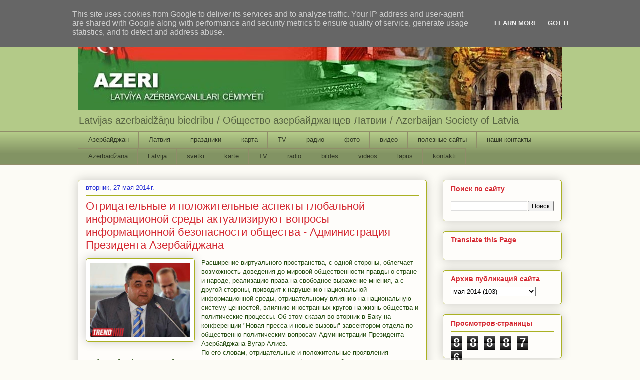

--- FILE ---
content_type: text/html; charset=UTF-8
request_url: http://www.azeri.lv/2014/05/blog-post_3479.html
body_size: 21765
content:
<!DOCTYPE html>
<html class='v2' dir='ltr' lang='ru'>
<head>
<link href='https://www.blogger.com/static/v1/widgets/335934321-css_bundle_v2.css' rel='stylesheet' type='text/css'/>
<meta content='width=1100' name='viewport'/>
<meta content='text/html; charset=UTF-8' http-equiv='Content-Type'/>
<meta content='blogger' name='generator'/>
<link href='http://www.azeri.lv/favicon.ico' rel='icon' type='image/x-icon'/>
<link href='http://www.azeri.lv/2014/05/blog-post_3479.html' rel='canonical'/>
<link rel="alternate" type="application/atom+xml" title="AZERI - Atom" href="http://www.azeri.lv/feeds/posts/default" />
<link rel="alternate" type="application/rss+xml" title="AZERI - RSS" href="http://www.azeri.lv/feeds/posts/default?alt=rss" />
<link rel="service.post" type="application/atom+xml" title="AZERI - Atom" href="https://www.blogger.com/feeds/8061615331111898899/posts/default" />

<link rel="alternate" type="application/atom+xml" title="AZERI - Atom" href="http://www.azeri.lv/feeds/4114098165348323625/comments/default" />
<!--Can't find substitution for tag [blog.ieCssRetrofitLinks]-->
<link href='https://blogger.googleusercontent.com/img/b/R29vZ2xl/AVvXsEik6fHfwL3PDQ25IWF6AJWguboEnGsm7zpFDyKxooOIPh5zw2SeD3Ltq2syX46ohGKRHR4W-ffcfuF6P1fGW9YhTRPxEDBaDvSwgbw0GaG8iaNGmW4mycwrbNjlS883vvk0jDvfTtVMrIpS/s1600/Vugar_Aliyev_250912.jpg' rel='image_src'/>
<meta content='http://www.azeri.lv/2014/05/blog-post_3479.html' property='og:url'/>
<meta content='Отрицательные и положительные аспекты глобальной информационой среды актуализируют вопросы информационной безопасности общества - Администрация Президента Азербайджана' property='og:title'/>
<meta content='   Расширение виртуального пространства, с одной стороны, облегчает возможность доведения до мировой общественности правды о стране и народе...' property='og:description'/>
<meta content='https://blogger.googleusercontent.com/img/b/R29vZ2xl/AVvXsEik6fHfwL3PDQ25IWF6AJWguboEnGsm7zpFDyKxooOIPh5zw2SeD3Ltq2syX46ohGKRHR4W-ffcfuF6P1fGW9YhTRPxEDBaDvSwgbw0GaG8iaNGmW4mycwrbNjlS883vvk0jDvfTtVMrIpS/w1200-h630-p-k-no-nu/Vugar_Aliyev_250912.jpg' property='og:image'/>
<title>AZERI: Отрицательные и положительные аспекты глобальной информационой среды актуализируют вопросы информационной безопасности общества - Администрация Президента Азербайджана</title>
<style id='page-skin-1' type='text/css'><!--
/*
-----------------------------------------------
Blogger Template Style
Name:     Awesome Inc.
Designer: Tina Chen
URL:      tinachen.org
----------------------------------------------- */
/* Content
----------------------------------------------- */
body {
font: normal normal 13px Arial, Tahoma, Helvetica, FreeSans, sans-serif;
color: #274e13;
background: #fcfbf5 none repeat scroll top left;
}
html body .content-outer {
min-width: 0;
max-width: 100%;
width: 100%;
}
a:link {
text-decoration: none;
color: #d52a33;
}
a:visited {
text-decoration: none;
color: #7d181e;
}
a:hover {
text-decoration: underline;
color: #d52a33;
}
.body-fauxcolumn-outer .cap-top {
position: absolute;
z-index: 1;
height: 276px;
width: 100%;
background: transparent none repeat-x scroll top left;
_background-image: none;
}
/* Columns
----------------------------------------------- */
.content-inner {
padding: 0;
}
.header-inner .section {
margin: 0 16px;
}
.tabs-inner .section {
margin: 0 16px;
}
.main-inner {
padding-top: 30px;
}
.main-inner .column-center-inner,
.main-inner .column-left-inner,
.main-inner .column-right-inner {
padding: 0 5px;
}
*+html body .main-inner .column-center-inner {
margin-top: -30px;
}
#layout .main-inner .column-center-inner {
margin-top: 0;
}
/* Header
----------------------------------------------- */
.header-outer {
margin: 0 0 0 0;
background: #b3ca88 none repeat scroll 0 0;
}
.Header h1 {
font: normal normal 48px Georgia, Utopia, 'Palatino Linotype', Palatino, serif;
color: #ffffff;
text-shadow: 0 0 -1px #000000;
}
.Header h1 a {
color: #ffffff;
}
.Header .description {
font: normal normal 20px Arial, Tahoma, Helvetica, FreeSans, sans-serif;
color: #596544;
}
.header-inner .Header .titlewrapper,
.header-inner .Header .descriptionwrapper {
padding-left: 0;
padding-right: 0;
margin-bottom: 0;
}
.header-inner .Header .titlewrapper {
padding-top: 22px;
}
/* Tabs
----------------------------------------------- */
.tabs-outer {
overflow: hidden;
position: relative;
background: #b3ca88 url(//www.blogblog.com/1kt/awesomeinc/tabs_gradient_light.png) repeat scroll 0 0;
}
#layout .tabs-outer {
overflow: visible;
}
.tabs-cap-top, .tabs-cap-bottom {
position: absolute;
width: 100%;
border-top: 1px solid #908d6a;
}
.tabs-cap-bottom {
bottom: 0;
}
.tabs-inner .widget li a {
display: inline-block;
margin: 0;
padding: .6em 1.5em;
font: normal normal 13px Arial, Tahoma, Helvetica, FreeSans, sans-serif;
color: #313825;
border-top: 1px solid #908d6a;
border-bottom: 1px solid #908d6a;
border-left: 1px solid #908d6a;
height: 16px;
line-height: 16px;
}
.tabs-inner .widget li:last-child a {
border-right: 1px solid #908d6a;
}
.tabs-inner .widget li.selected a, .tabs-inner .widget li a:hover {
background: #63704b url(//www.blogblog.com/1kt/awesomeinc/tabs_gradient_light.png) repeat-x scroll 0 -100px;
color: #ffffff;
}
/* Headings
----------------------------------------------- */
h2 {
font: normal bold 14px Arial, Tahoma, Helvetica, FreeSans, sans-serif;
color: #d52a33;
}
/* Widgets
----------------------------------------------- */
.main-inner .section {
margin: 0 27px;
padding: 0;
}
.main-inner .column-left-outer,
.main-inner .column-right-outer {
margin-top: 0;
}
#layout .main-inner .column-left-outer,
#layout .main-inner .column-right-outer {
margin-top: 0;
}
.main-inner .column-left-inner,
.main-inner .column-right-inner {
background: transparent none repeat 0 0;
-moz-box-shadow: 0 0 0 rgba(0, 0, 0, .2);
-webkit-box-shadow: 0 0 0 rgba(0, 0, 0, .2);
-goog-ms-box-shadow: 0 0 0 rgba(0, 0, 0, .2);
box-shadow: 0 0 0 rgba(0, 0, 0, .2);
-moz-border-radius: 5px;
-webkit-border-radius: 5px;
-goog-ms-border-radius: 5px;
border-radius: 5px;
}
#layout .main-inner .column-left-inner,
#layout .main-inner .column-right-inner {
margin-top: 0;
}
.sidebar .widget {
font: normal normal 14px Arial, Tahoma, Helvetica, FreeSans, sans-serif;
color: #274e13;
}
.sidebar .widget a:link {
color: #d52a33;
}
.sidebar .widget a:visited {
color: #7d181e;
}
.sidebar .widget a:hover {
color: #d52a33;
}
.sidebar .widget h2 {
text-shadow: 0 0 -1px #000000;
}
.main-inner .widget {
background-color: #fefdfa;
border: 1px solid #aab123;
padding: 0 15px 15px;
margin: 20px -16px;
-moz-box-shadow: 0 0 20px rgba(0, 0, 0, .2);
-webkit-box-shadow: 0 0 20px rgba(0, 0, 0, .2);
-goog-ms-box-shadow: 0 0 20px rgba(0, 0, 0, .2);
box-shadow: 0 0 20px rgba(0, 0, 0, .2);
-moz-border-radius: 5px;
-webkit-border-radius: 5px;
-goog-ms-border-radius: 5px;
border-radius: 5px;
}
.main-inner .widget h2 {
margin: 0 -0;
padding: .6em 0 .5em;
border-bottom: 1px solid transparent;
}
.footer-inner .widget h2 {
padding: 0 0 .4em;
border-bottom: 1px solid transparent;
}
.main-inner .widget h2 + div, .footer-inner .widget h2 + div {
border-top: 1px solid #aab123;
padding-top: 8px;
}
.main-inner .widget .widget-content {
margin: 0 -0;
padding: 7px 0 0;
}
.main-inner .widget ul, .main-inner .widget #ArchiveList ul.flat {
margin: -8px -15px 0;
padding: 0;
list-style: none;
}
.main-inner .widget #ArchiveList {
margin: -8px 0 0;
}
.main-inner .widget ul li, .main-inner .widget #ArchiveList ul.flat li {
padding: .5em 15px;
text-indent: 0;
color: #666666;
border-top: 0 solid #aab123;
border-bottom: 1px solid transparent;
}
.main-inner .widget #ArchiveList ul li {
padding-top: .25em;
padding-bottom: .25em;
}
.main-inner .widget ul li:first-child, .main-inner .widget #ArchiveList ul.flat li:first-child {
border-top: none;
}
.main-inner .widget ul li:last-child, .main-inner .widget #ArchiveList ul.flat li:last-child {
border-bottom: none;
}
.post-body {
position: relative;
}
.main-inner .widget .post-body ul {
padding: 0 2.5em;
margin: .5em 0;
list-style: disc;
}
.main-inner .widget .post-body ul li {
padding: 0.25em 0;
margin-bottom: .25em;
color: #274e13;
border: none;
}
.footer-inner .widget ul {
padding: 0;
list-style: none;
}
.widget .zippy {
color: #666666;
}
/* Posts
----------------------------------------------- */
body .main-inner .Blog {
padding: 0;
margin-bottom: 1em;
background-color: transparent;
border: none;
-moz-box-shadow: 0 0 0 rgba(0, 0, 0, 0);
-webkit-box-shadow: 0 0 0 rgba(0, 0, 0, 0);
-goog-ms-box-shadow: 0 0 0 rgba(0, 0, 0, 0);
box-shadow: 0 0 0 rgba(0, 0, 0, 0);
}
.main-inner .section:last-child .Blog:last-child {
padding: 0;
margin-bottom: 1em;
}
.main-inner .widget h2.date-header {
margin: 0 -15px 1px;
padding: 0 0 0 0;
font: normal normal 13px Arial, Tahoma, Helvetica, FreeSans, sans-serif;
color: #2932d5;
background: transparent none no-repeat scroll top left;
border-top: 0 solid #aab123;
border-bottom: 1px solid transparent;
-moz-border-radius-topleft: 0;
-moz-border-radius-topright: 0;
-webkit-border-top-left-radius: 0;
-webkit-border-top-right-radius: 0;
border-top-left-radius: 0;
border-top-right-radius: 0;
position: static;
bottom: 100%;
right: 15px;
text-shadow: 0 0 -1px #000000;
}
.main-inner .widget h2.date-header span {
font: normal normal 13px Arial, Tahoma, Helvetica, FreeSans, sans-serif;
display: block;
padding: .5em 15px;
border-left: 0 solid #aab123;
border-right: 0 solid #aab123;
}
.date-outer {
position: relative;
margin: 30px 0 20px;
padding: 0 15px;
background-color: #fefdfa;
border: 1px solid #aab123;
-moz-box-shadow: 0 0 20px rgba(0, 0, 0, .2);
-webkit-box-shadow: 0 0 20px rgba(0, 0, 0, .2);
-goog-ms-box-shadow: 0 0 20px rgba(0, 0, 0, .2);
box-shadow: 0 0 20px rgba(0, 0, 0, .2);
-moz-border-radius: 5px;
-webkit-border-radius: 5px;
-goog-ms-border-radius: 5px;
border-radius: 5px;
}
.date-outer:first-child {
margin-top: 0;
}
.date-outer:last-child {
margin-bottom: 20px;
-moz-border-radius-bottomleft: 5px;
-moz-border-radius-bottomright: 5px;
-webkit-border-bottom-left-radius: 5px;
-webkit-border-bottom-right-radius: 5px;
-goog-ms-border-bottom-left-radius: 5px;
-goog-ms-border-bottom-right-radius: 5px;
border-bottom-left-radius: 5px;
border-bottom-right-radius: 5px;
}
.date-posts {
margin: 0 -0;
padding: 0 0;
clear: both;
}
.post-outer, .inline-ad {
border-top: 1px solid #aab123;
margin: 0 -0;
padding: 15px 0;
}
.post-outer {
padding-bottom: 10px;
}
.post-outer:first-child {
padding-top: 0;
border-top: none;
}
.post-outer:last-child, .inline-ad:last-child {
border-bottom: none;
}
.post-body {
position: relative;
}
.post-body img {
padding: 8px;
background: #ffffff;
border: 1px solid #aab123;
-moz-box-shadow: 0 0 20px rgba(0, 0, 0, .2);
-webkit-box-shadow: 0 0 20px rgba(0, 0, 0, .2);
box-shadow: 0 0 20px rgba(0, 0, 0, .2);
-moz-border-radius: 5px;
-webkit-border-radius: 5px;
border-radius: 5px;
}
h3.post-title, h4 {
font: normal normal 22px Arial, Tahoma, Helvetica, FreeSans, sans-serif;
color: #d52a33;
}
h3.post-title a {
font: normal normal 22px Arial, Tahoma, Helvetica, FreeSans, sans-serif;
color: #d52a33;
}
h3.post-title a:hover {
color: #d52a33;
text-decoration: underline;
}
.post-header {
margin: 0 0 1em;
}
.post-body {
line-height: 1.4;
}
.post-outer h2 {
color: #274e13;
}
.post-footer {
margin: 1.5em 0 0;
}
#blog-pager {
padding: 15px;
font-size: 120%;
background-color: #fefdfa;
border: 1px solid #aab123;
-moz-box-shadow: 0 0 20px rgba(0, 0, 0, .2);
-webkit-box-shadow: 0 0 20px rgba(0, 0, 0, .2);
-goog-ms-box-shadow: 0 0 20px rgba(0, 0, 0, .2);
box-shadow: 0 0 20px rgba(0, 0, 0, .2);
-moz-border-radius: 5px;
-webkit-border-radius: 5px;
-goog-ms-border-radius: 5px;
border-radius: 5px;
-moz-border-radius-topleft: 5px;
-moz-border-radius-topright: 5px;
-webkit-border-top-left-radius: 5px;
-webkit-border-top-right-radius: 5px;
-goog-ms-border-top-left-radius: 5px;
-goog-ms-border-top-right-radius: 5px;
border-top-left-radius: 5px;
border-top-right-radius-topright: 5px;
margin-top: 1em;
}
.blog-feeds, .post-feeds {
margin: 1em 0;
text-align: center;
color: #274e13;
}
.blog-feeds a, .post-feeds a {
color: #d52a33;
}
.blog-feeds a:visited, .post-feeds a:visited {
color: #7d181e;
}
.blog-feeds a:hover, .post-feeds a:hover {
color: #d52a33;
}
.post-outer .comments {
margin-top: 2em;
}
/* Comments
----------------------------------------------- */
.comments .comments-content .icon.blog-author {
background-repeat: no-repeat;
background-image: url([data-uri]);
}
.comments .comments-content .loadmore a {
border-top: 1px solid #908d6a;
border-bottom: 1px solid #908d6a;
}
.comments .continue {
border-top: 2px solid #908d6a;
}
/* Footer
----------------------------------------------- */
.footer-outer {
margin: -20px 0 -1px;
padding: 20px 0 0;
color: #274e13;
overflow: hidden;
}
.footer-fauxborder-left {
border-top: 1px solid #aab123;
background: #fefdfa none repeat scroll 0 0;
-moz-box-shadow: 0 0 20px rgba(0, 0, 0, .2);
-webkit-box-shadow: 0 0 20px rgba(0, 0, 0, .2);
-goog-ms-box-shadow: 0 0 20px rgba(0, 0, 0, .2);
box-shadow: 0 0 20px rgba(0, 0, 0, .2);
margin: 0 -20px;
}
/* Mobile
----------------------------------------------- */
body.mobile {
background-size: auto;
}
.mobile .body-fauxcolumn-outer {
background: transparent none repeat scroll top left;
}
*+html body.mobile .main-inner .column-center-inner {
margin-top: 0;
}
.mobile .main-inner .widget {
padding: 0 0 15px;
}
.mobile .main-inner .widget h2 + div,
.mobile .footer-inner .widget h2 + div {
border-top: none;
padding-top: 0;
}
.mobile .footer-inner .widget h2 {
padding: 0.5em 0;
border-bottom: none;
}
.mobile .main-inner .widget .widget-content {
margin: 0;
padding: 7px 0 0;
}
.mobile .main-inner .widget ul,
.mobile .main-inner .widget #ArchiveList ul.flat {
margin: 0 -15px 0;
}
.mobile .main-inner .widget h2.date-header {
right: 0;
}
.mobile .date-header span {
padding: 0.4em 0;
}
.mobile .date-outer:first-child {
margin-bottom: 0;
border: 1px solid #aab123;
-moz-border-radius-topleft: 5px;
-moz-border-radius-topright: 5px;
-webkit-border-top-left-radius: 5px;
-webkit-border-top-right-radius: 5px;
-goog-ms-border-top-left-radius: 5px;
-goog-ms-border-top-right-radius: 5px;
border-top-left-radius: 5px;
border-top-right-radius: 5px;
}
.mobile .date-outer {
border-color: #aab123;
border-width: 0 1px 1px;
}
.mobile .date-outer:last-child {
margin-bottom: 0;
}
.mobile .main-inner {
padding: 0;
}
.mobile .header-inner .section {
margin: 0;
}
.mobile .post-outer, .mobile .inline-ad {
padding: 5px 0;
}
.mobile .tabs-inner .section {
margin: 0 10px;
}
.mobile .main-inner .widget h2 {
margin: 0;
padding: 0;
}
.mobile .main-inner .widget h2.date-header span {
padding: 0;
}
.mobile .main-inner .widget .widget-content {
margin: 0;
padding: 7px 0 0;
}
.mobile #blog-pager {
border: 1px solid transparent;
background: #fefdfa none repeat scroll 0 0;
}
.mobile .main-inner .column-left-inner,
.mobile .main-inner .column-right-inner {
background: transparent none repeat 0 0;
-moz-box-shadow: none;
-webkit-box-shadow: none;
-goog-ms-box-shadow: none;
box-shadow: none;
}
.mobile .date-posts {
margin: 0;
padding: 0;
}
.mobile .footer-fauxborder-left {
margin: 0;
border-top: inherit;
}
.mobile .main-inner .section:last-child .Blog:last-child {
margin-bottom: 0;
}
.mobile-index-contents {
color: #274e13;
}
.mobile .mobile-link-button {
background: #d52a33 url(//www.blogblog.com/1kt/awesomeinc/tabs_gradient_light.png) repeat scroll 0 0;
}
.mobile-link-button a:link, .mobile-link-button a:visited {
color: #ffffff;
}
.mobile .tabs-inner .PageList .widget-content {
background: transparent;
border-top: 1px solid;
border-color: #908d6a;
color: #313825;
}
.mobile .tabs-inner .PageList .widget-content .pagelist-arrow {
border-left: 1px solid #908d6a;
}

--></style>
<style id='template-skin-1' type='text/css'><!--
body {
min-width: 1000px;
}
.content-outer, .content-fauxcolumn-outer, .region-inner {
min-width: 1000px;
max-width: 1000px;
_width: 1000px;
}
.main-inner .columns {
padding-left: 0;
padding-right: 270px;
}
.main-inner .fauxcolumn-center-outer {
left: 0;
right: 270px;
/* IE6 does not respect left and right together */
_width: expression(this.parentNode.offsetWidth -
parseInt("0") -
parseInt("270px") + 'px');
}
.main-inner .fauxcolumn-left-outer {
width: 0;
}
.main-inner .fauxcolumn-right-outer {
width: 270px;
}
.main-inner .column-left-outer {
width: 0;
right: 100%;
margin-left: -0;
}
.main-inner .column-right-outer {
width: 270px;
margin-right: -270px;
}
#layout {
min-width: 0;
}
#layout .content-outer {
min-width: 0;
width: 800px;
}
#layout .region-inner {
min-width: 0;
width: auto;
}
body#layout div.add_widget {
padding: 8px;
}
body#layout div.add_widget a {
margin-left: 32px;
}
--></style>
<link href='https://www.blogger.com/dyn-css/authorization.css?targetBlogID=8061615331111898899&amp;zx=059cb128-c07d-4934-9f27-b6b29c4a15bb' media='none' onload='if(media!=&#39;all&#39;)media=&#39;all&#39;' rel='stylesheet'/><noscript><link href='https://www.blogger.com/dyn-css/authorization.css?targetBlogID=8061615331111898899&amp;zx=059cb128-c07d-4934-9f27-b6b29c4a15bb' rel='stylesheet'/></noscript>
<meta name='google-adsense-platform-account' content='ca-host-pub-1556223355139109'/>
<meta name='google-adsense-platform-domain' content='blogspot.com'/>

<!-- data-ad-client=ca-pub-4419110419061912 -->

<script type="text/javascript" language="javascript">
  // Supply ads personalization default for EEA readers
  // See https://www.blogger.com/go/adspersonalization
  adsbygoogle = window.adsbygoogle || [];
  if (typeof adsbygoogle.requestNonPersonalizedAds === 'undefined') {
    adsbygoogle.requestNonPersonalizedAds = 1;
  }
</script>


</head>
<body class='loading variant-renewable'>
<div class='navbar section' id='navbar' name='Панель навигации'><div class='widget Navbar' data-version='1' id='Navbar1'><script type="text/javascript">
    function setAttributeOnload(object, attribute, val) {
      if(window.addEventListener) {
        window.addEventListener('load',
          function(){ object[attribute] = val; }, false);
      } else {
        window.attachEvent('onload', function(){ object[attribute] = val; });
      }
    }
  </script>
<div id="navbar-iframe-container"></div>
<script type="text/javascript" src="https://apis.google.com/js/platform.js"></script>
<script type="text/javascript">
      gapi.load("gapi.iframes:gapi.iframes.style.bubble", function() {
        if (gapi.iframes && gapi.iframes.getContext) {
          gapi.iframes.getContext().openChild({
              url: 'https://www.blogger.com/navbar/8061615331111898899?po\x3d4114098165348323625\x26origin\x3dhttp://www.azeri.lv',
              where: document.getElementById("navbar-iframe-container"),
              id: "navbar-iframe"
          });
        }
      });
    </script><script type="text/javascript">
(function() {
var script = document.createElement('script');
script.type = 'text/javascript';
script.src = '//pagead2.googlesyndication.com/pagead/js/google_top_exp.js';
var head = document.getElementsByTagName('head')[0];
if (head) {
head.appendChild(script);
}})();
</script>
</div></div>
<div class='body-fauxcolumns'>
<div class='fauxcolumn-outer body-fauxcolumn-outer'>
<div class='cap-top'>
<div class='cap-left'></div>
<div class='cap-right'></div>
</div>
<div class='fauxborder-left'>
<div class='fauxborder-right'></div>
<div class='fauxcolumn-inner'>
</div>
</div>
<div class='cap-bottom'>
<div class='cap-left'></div>
<div class='cap-right'></div>
</div>
</div>
</div>
<div class='content'>
<div class='content-fauxcolumns'>
<div class='fauxcolumn-outer content-fauxcolumn-outer'>
<div class='cap-top'>
<div class='cap-left'></div>
<div class='cap-right'></div>
</div>
<div class='fauxborder-left'>
<div class='fauxborder-right'></div>
<div class='fauxcolumn-inner'>
</div>
</div>
<div class='cap-bottom'>
<div class='cap-left'></div>
<div class='cap-right'></div>
</div>
</div>
</div>
<div class='content-outer'>
<div class='content-cap-top cap-top'>
<div class='cap-left'></div>
<div class='cap-right'></div>
</div>
<div class='fauxborder-left content-fauxborder-left'>
<div class='fauxborder-right content-fauxborder-right'></div>
<div class='content-inner'>
<header>
<div class='header-outer'>
<div class='header-cap-top cap-top'>
<div class='cap-left'></div>
<div class='cap-right'></div>
</div>
<div class='fauxborder-left header-fauxborder-left'>
<div class='fauxborder-right header-fauxborder-right'></div>
<div class='region-inner header-inner'>
<div class='header section' id='header' name='Заголовок'><div class='widget Header' data-version='1' id='Header1'>
<div id='header-inner'>
<a href='http://www.azeri.lv/' style='display: block'>
<img alt='AZERI' height='190px; ' id='Header1_headerimg' src='https://blogger.googleusercontent.com/img/b/R29vZ2xl/AVvXsEgtDP8aSAhjV8nUbjLM8QqMg_Bjj6v7PvwJI6kl1ul8AIbh0b3LXilALjk-qsE_qG7tMitntrTK3N7icEdkiTorwUJ8Dv65Swfx1R0qSd8UHwUGJBWUmi0ZfuXUrZClflIpajSazOCI3wY/s968/mainup2.jpg' style='display: block' width='968px; '/>
</a>
<div class='descriptionwrapper'>
<p class='description'><span>Latvijas azerbaidžāņu biedrību  /       
Общество азербайджанцев Латвии  /  Azerbaijan Society of Latvia</span></p>
</div>
</div>
</div></div>
</div>
</div>
<div class='header-cap-bottom cap-bottom'>
<div class='cap-left'></div>
<div class='cap-right'></div>
</div>
</div>
</header>
<div class='tabs-outer'>
<div class='tabs-cap-top cap-top'>
<div class='cap-left'></div>
<div class='cap-right'></div>
</div>
<div class='fauxborder-left tabs-fauxborder-left'>
<div class='fauxborder-right tabs-fauxborder-right'></div>
<div class='region-inner tabs-inner'>
<div class='tabs section' id='crosscol' name='Поперечный столбец'><div class='widget PageList' data-version='1' id='PageList1'>
<h2>Страницы</h2>
<div class='widget-content'>
<ul>
<li>
<a href='http://www.azerbaijans.com/index_ru.html'>Азербайджан</a>
</li>
<li>
<a href='https://www.latvija.lv/Default.aspx'>Латвия</a>
</li>
<li>
<a href='http://www.azeri.lv/p/blog-page_9114.html'>праздники</a>
</li>
<li>
<a href='http://svspb.net/html/google_map.php?cntr=az'>карта</a>
</li>
<li>
<a href='http://tv.azerbaijans.com/cgi-bin/site1/main.cgi'>TV</a>
</li>
<li>
<a href='http://www.azeri.lv/p/blog-page_11.html'>радио</a>
</li>
<li>
<a href='http://www.azeri.lv/p/blog-page_9359.html'>фото</a>
</li>
<li>
<a href='http://www.azeri.lv/p/blog-page_7462.html'>видео</a>
</li>
<li>
<a href='http://www.azeri.lv/p/blog-page_9547.html'>полезные сайты</a>
</li>
<li>
<a href='http://www.azeri.lv/p/blog-page_7911.html'>наши контакты</a>
</li>
<li>
<a href='http://www.azerbaijans.com/'>Azerbaidžāna</a>
</li>
<li>
<a href='https://www.latvija.lv/Default.aspx'>Latvija</a>
</li>
<li>
<a href='http://www.azeri.lv/p/svetki_11.html'>svētki</a>
</li>
<li>
<a href='http://svspb.net/html/google_map.php?cntr=az'>karte</a>
</li>
<li>
<a href='http://tv.azerbaijans.com/cgi-bin/site1/main.cgi'>TV</a>
</li>
<li>
<a href='http://www.azeri.lv/p/adio.html'>radio</a>
</li>
<li>
<a href='http://www.azeri.lv/p/bildes.html'>bildes</a>
</li>
<li>
<a href='http://www.azeri.lv/p/video.html'>videos</a>
</li>
<li>
<a href='http://www.azeri.lv/p/lapas.html'>lapus</a>
</li>
<li>
<a href='http://www.azeri.lv/p/kontakti.html'>kontakti</a>
</li>
</ul>
<div class='clear'></div>
</div>
</div></div>
<div class='tabs no-items section' id='crosscol-overflow' name='Cross-Column 2'></div>
</div>
</div>
<div class='tabs-cap-bottom cap-bottom'>
<div class='cap-left'></div>
<div class='cap-right'></div>
</div>
</div>
<div class='main-outer'>
<div class='main-cap-top cap-top'>
<div class='cap-left'></div>
<div class='cap-right'></div>
</div>
<div class='fauxborder-left main-fauxborder-left'>
<div class='fauxborder-right main-fauxborder-right'></div>
<div class='region-inner main-inner'>
<div class='columns fauxcolumns'>
<div class='fauxcolumn-outer fauxcolumn-center-outer'>
<div class='cap-top'>
<div class='cap-left'></div>
<div class='cap-right'></div>
</div>
<div class='fauxborder-left'>
<div class='fauxborder-right'></div>
<div class='fauxcolumn-inner'>
</div>
</div>
<div class='cap-bottom'>
<div class='cap-left'></div>
<div class='cap-right'></div>
</div>
</div>
<div class='fauxcolumn-outer fauxcolumn-left-outer'>
<div class='cap-top'>
<div class='cap-left'></div>
<div class='cap-right'></div>
</div>
<div class='fauxborder-left'>
<div class='fauxborder-right'></div>
<div class='fauxcolumn-inner'>
</div>
</div>
<div class='cap-bottom'>
<div class='cap-left'></div>
<div class='cap-right'></div>
</div>
</div>
<div class='fauxcolumn-outer fauxcolumn-right-outer'>
<div class='cap-top'>
<div class='cap-left'></div>
<div class='cap-right'></div>
</div>
<div class='fauxborder-left'>
<div class='fauxborder-right'></div>
<div class='fauxcolumn-inner'>
</div>
</div>
<div class='cap-bottom'>
<div class='cap-left'></div>
<div class='cap-right'></div>
</div>
</div>
<!-- corrects IE6 width calculation -->
<div class='columns-inner'>
<div class='column-center-outer'>
<div class='column-center-inner'>
<div class='main section' id='main' name='Основной'><div class='widget Blog' data-version='1' id='Blog1'>
<div class='blog-posts hfeed'>
<!--Can't find substitution for tag [defaultAdStart]-->

          <div class="date-outer">
        
<h2 class='date-header'><span>вторник, 27 мая 2014&#8239;г.</span></h2>

          <div class="date-posts">
        
<div class='post-outer'>
<div class='post hentry' itemprop='blogPost' itemscope='itemscope' itemtype='http://schema.org/BlogPosting'>
<meta content='https://blogger.googleusercontent.com/img/b/R29vZ2xl/AVvXsEik6fHfwL3PDQ25IWF6AJWguboEnGsm7zpFDyKxooOIPh5zw2SeD3Ltq2syX46ohGKRHR4W-ffcfuF6P1fGW9YhTRPxEDBaDvSwgbw0GaG8iaNGmW4mycwrbNjlS883vvk0jDvfTtVMrIpS/s72-c/Vugar_Aliyev_250912.jpg' itemprop='image_url'/>
<meta content='8061615331111898899' itemprop='blogId'/>
<meta content='4114098165348323625' itemprop='postId'/>
<a name='4114098165348323625'></a>
<h3 class='post-title entry-title' itemprop='name'>
Отрицательные и положительные аспекты глобальной информационой среды актуализируют вопросы информационной безопасности общества - Администрация Президента Азербайджана
</h3>
<div class='post-header'>
<div class='post-header-line-1'></div>
</div>
<div class='post-body entry-content' id='post-body-4114098165348323625' itemprop='description articleBody'>
<div dir="ltr" style="text-align: left;" trbidi="on">
<div class="separator" style="clear: both; text-align: center;">
<a href="https://blogger.googleusercontent.com/img/b/R29vZ2xl/AVvXsEik6fHfwL3PDQ25IWF6AJWguboEnGsm7zpFDyKxooOIPh5zw2SeD3Ltq2syX46ohGKRHR4W-ffcfuF6P1fGW9YhTRPxEDBaDvSwgbw0GaG8iaNGmW4mycwrbNjlS883vvk0jDvfTtVMrIpS/s1600/Vugar_Aliyev_250912.jpg" imageanchor="1" style="clear: left; float: left; margin-bottom: 1em; margin-right: 1em;"><img border="0" height="149" src="https://blogger.googleusercontent.com/img/b/R29vZ2xl/AVvXsEik6fHfwL3PDQ25IWF6AJWguboEnGsm7zpFDyKxooOIPh5zw2SeD3Ltq2syX46ohGKRHR4W-ffcfuF6P1fGW9YhTRPxEDBaDvSwgbw0GaG8iaNGmW4mycwrbNjlS883vvk0jDvfTtVMrIpS/s1600/Vugar_Aliyev_250912.jpg" width="200" /></a></div>
<span style="font-family: Arial, Helvetica, sans-serif;"><span style="color: #274e13;">Расширение виртуального пространства, с одной стороны, облегчает возможность доведения до мировой общественности правды о стране и народе, реализацию права на свободное выражение мнения, а с другой стороны, приводит к нарушению национальной информационной среды, отрицательному влиянию на национальную систему ценностей, влиянию иностранных кругов на жизнь общества и политические процессы. Об этом сказал во вторник в Баку на конференции "Новая пресса и новые вызовы" завсектором отдела по общественно-политическим вопросам Администрации Президента Азербайджана Вугар Алиев.</span></span><span style="font-family: Arial, Helvetica, sans-serif;"><span style="color: #274e13;"><br /></span></span><span style="font-family: Arial, Helvetica, sans-serif;"><span style="color: #274e13;">По его словам, отрицательные и положительные проявления глобальной информационной среды также актуализируют вопросы информационной политики государства, информационной безопасности общества.</span></span><span style="font-family: Arial, Helvetica, sans-serif;"><span style="color: #274e13;"><br /></span></span><span style="font-family: Arial, Helvetica, sans-serif;"><span style="color: #274e13;">По его словам, применение современных стандартов, вывод на орбиту национального спутника, усовершенствование инфраструктуры, подготовка и реализация отдельных госпрограмм расширили возможности новых медиа и служат их всестороннему развитию.</span></span><span style="font-family: Arial, Helvetica, sans-serif;"><span style="color: #274e13;"><br /></span></span><span style="font-family: Arial, Helvetica, sans-serif;"><span style="color: #274e13;">Алиев добавил, что электронные СМИ серьезно конкурируют с традиционными СМИ в получении и доведении информации, и по некоторым параметрам уже опередили их. Значительная часть азербайджанской журналистики уже сосредоточена в электронных СМИ, что показывает их роль в информационной безопасности общества. В то же время, по его словам, социальные сети, наряду с созданием возможностей для беспрепятственного изложения мнения, являются также бесконтрольным и не отвечающим минимальным требованиям критериев ответственности пространством.</span></span><span style="font-family: Arial, Helvetica, sans-serif;"><span style="color: #274e13;"><br /></span></span><span style="font-family: Arial, Helvetica, sans-serif;"><span style="color: #274e13;">"Мы все должны согласиться с тем, что в "Facebook" можно увидеть негативные проявления, несвойственные профессиональным медиа. В этой среде оскорбления, ложь, клевета стали обычным явлением", - сказал он.</span></span><span style="font-family: Arial, Helvetica, sans-serif;"><span style="color: #274e13;"><br /></span></span><span style="font-family: Arial, Helvetica, sans-serif;"><span style="color: #274e13;">По словам Алиева, популярные соцсети являются компаниями, прошедшими регистрацию в определенных странах, и они несут ответственность перед законодательством этих государств. Это еще раз свидетельствует о том, что в результате деятельности соцсетей законодательство отдельных государств получило преимущество перед международным и национальным законодательством, отметил завсектором.</span></span><span style="font-family: Arial, Helvetica, sans-serif;"><span style="color: #274e13;"><br /></span></span><br />
<span style="font-family: Arial, Helvetica, sans-serif;"><span style="color: #274e13;"><em><a href="http://www.trend.az/news/society/2278669.html">Trend</a></em></span></span></div>
<div style='clear: both;'></div>
</div>
<div class='post-footer'>
<div class='post-footer-line post-footer-line-1'><span class='post-author vcard'>
Автор:
<span class='fn' itemprop='author' itemscope='itemscope' itemtype='http://schema.org/Person'>
<meta content='https://www.blogger.com/profile/13242439859492634198' itemprop='url'/>
<a href='https://www.blogger.com/profile/13242439859492634198' rel='author' title='author profile'>
<span itemprop='name'>Subhi Gasanov</span>
</a>
</span>
</span>
<span class='post-timestamp'>
</span>
<span class='post-comment-link'>
</span>
<span class='post-icons'>
<span class='item-control blog-admin pid-754348295'>
<a href='https://www.blogger.com/post-edit.g?blogID=8061615331111898899&postID=4114098165348323625&from=pencil' title='Изменить сообщение'>
<img alt='' class='icon-action' height='18' src='https://resources.blogblog.com/img/icon18_edit_allbkg.gif' width='18'/>
</a>
</span>
</span>
<div class='post-share-buttons goog-inline-block'>
<a class='goog-inline-block share-button sb-email' href='https://www.blogger.com/share-post.g?blogID=8061615331111898899&postID=4114098165348323625&target=email' target='_blank' title='Отправить по электронной почте'><span class='share-button-link-text'>Отправить по электронной почте</span></a><a class='goog-inline-block share-button sb-blog' href='https://www.blogger.com/share-post.g?blogID=8061615331111898899&postID=4114098165348323625&target=blog' onclick='window.open(this.href, "_blank", "height=270,width=475"); return false;' target='_blank' title='Написать об этом в блоге'><span class='share-button-link-text'>Написать об этом в блоге</span></a><a class='goog-inline-block share-button sb-twitter' href='https://www.blogger.com/share-post.g?blogID=8061615331111898899&postID=4114098165348323625&target=twitter' target='_blank' title='Поделиться в X'><span class='share-button-link-text'>Поделиться в X</span></a><a class='goog-inline-block share-button sb-facebook' href='https://www.blogger.com/share-post.g?blogID=8061615331111898899&postID=4114098165348323625&target=facebook' onclick='window.open(this.href, "_blank", "height=430,width=640"); return false;' target='_blank' title='Опубликовать в Facebook'><span class='share-button-link-text'>Опубликовать в Facebook</span></a><a class='goog-inline-block share-button sb-pinterest' href='https://www.blogger.com/share-post.g?blogID=8061615331111898899&postID=4114098165348323625&target=pinterest' target='_blank' title='Поделиться в Pinterest'><span class='share-button-link-text'>Поделиться в Pinterest</span></a>
</div>
</div>
<div class='post-footer-line post-footer-line-2'><span class='post-labels'>
Ярлыки:
<a href='http://www.azeri.lv/search/label/%D0%BE%D0%B1%D1%89%D0%B5%D1%81%D1%82%D0%B2%D0%BE' rel='tag'>общество</a>
</span>
</div>
<div class='post-footer-line post-footer-line-3'><span class='post-location'>
</span>
</div>
</div>
</div>
<div class='comments' id='comments'>
<a name='comments'></a>
</div>
</div>

        </div></div>
      
<!--Can't find substitution for tag [adEnd]-->
</div>
<div class='blog-pager' id='blog-pager'>
<span id='blog-pager-newer-link'>
<a class='blog-pager-newer-link' href='http://www.azeri.lv/2014/05/blog-post_3945.html' id='Blog1_blog-pager-newer-link' title='Следующее'>Следующее</a>
</span>
<span id='blog-pager-older-link'>
<a class='blog-pager-older-link' href='http://www.azeri.lv/2014/05/azerbaycan-dovlet-mugham-teatri.html' id='Blog1_blog-pager-older-link' title='Предыдущее'>Предыдущее</a>
</span>
<a class='home-link' href='http://www.azeri.lv/'>Главная страница</a>
</div>
<div class='clear'></div>
</div></div>
</div>
</div>
<div class='column-left-outer'>
<div class='column-left-inner'>
<aside>
</aside>
</div>
</div>
<div class='column-right-outer'>
<div class='column-right-inner'>
<aside>
<div class='sidebar section' id='sidebar-right-1'><div class='widget BlogSearch' data-version='1' id='BlogSearch1'>
<h2 class='title'>Поиск по сайту</h2>
<div class='widget-content'>
<div id='BlogSearch1_form'>
<form action='http://www.azeri.lv/search' class='gsc-search-box' target='_top'>
<table cellpadding='0' cellspacing='0' class='gsc-search-box'>
<tbody>
<tr>
<td class='gsc-input'>
<input autocomplete='off' class='gsc-input' name='q' size='10' title='search' type='text' value=''/>
</td>
<td class='gsc-search-button'>
<input class='gsc-search-button' title='search' type='submit' value='Поиск'/>
</td>
</tr>
</tbody>
</table>
</form>
</div>
</div>
<div class='clear'></div>
</div><div class='widget Translate' data-version='1' id='Translate1'>
<h2 class='title'>Translate this Page</h2>
<div id='google_translate_element'></div>
<script>
    function googleTranslateElementInit() {
      new google.translate.TranslateElement({
        pageLanguage: 'ru',
        autoDisplay: 'true',
        layout: google.translate.TranslateElement.InlineLayout.SIMPLE
      }, 'google_translate_element');
    }
  </script>
<script src='//translate.google.com/translate_a/element.js?cb=googleTranslateElementInit'></script>
<div class='clear'></div>
</div><div class='widget BlogArchive' data-version='1' id='BlogArchive1'>
<h2>Архив публикаций сайта</h2>
<div class='widget-content'>
<div id='ArchiveList'>
<div id='BlogArchive1_ArchiveList'>
<select id='BlogArchive1_ArchiveMenu'>
<option value=''>Архив публикаций сайта</option>
<option value='http://www.azeri.lv/2026/01/'>января 2026 (1)</option>
<option value='http://www.azeri.lv/2025/12/'>декабря 2025 (2)</option>
<option value='http://www.azeri.lv/2025/10/'>октября 2025 (1)</option>
<option value='http://www.azeri.lv/2025/08/'>августа 2025 (1)</option>
<option value='http://www.azeri.lv/2025/07/'>июля 2025 (1)</option>
<option value='http://www.azeri.lv/2025/06/'>июня 2025 (1)</option>
<option value='http://www.azeri.lv/2025/05/'>мая 2025 (2)</option>
<option value='http://www.azeri.lv/2025/04/'>апреля 2025 (1)</option>
<option value='http://www.azeri.lv/2025/03/'>марта 2025 (4)</option>
<option value='http://www.azeri.lv/2025/02/'>февраля 2025 (3)</option>
<option value='http://www.azeri.lv/2025/01/'>января 2025 (3)</option>
<option value='http://www.azeri.lv/2024/12/'>декабря 2024 (3)</option>
<option value='http://www.azeri.lv/2024/11/'>ноября 2024 (5)</option>
<option value='http://www.azeri.lv/2024/10/'>октября 2024 (2)</option>
<option value='http://www.azeri.lv/2024/09/'>сентября 2024 (2)</option>
<option value='http://www.azeri.lv/2024/08/'>августа 2024 (2)</option>
<option value='http://www.azeri.lv/2024/07/'>июля 2024 (4)</option>
<option value='http://www.azeri.lv/2024/05/'>мая 2024 (2)</option>
<option value='http://www.azeri.lv/2024/02/'>февраля 2024 (8)</option>
<option value='http://www.azeri.lv/2024/01/'>января 2024 (8)</option>
<option value='http://www.azeri.lv/2023/12/'>декабря 2023 (5)</option>
<option value='http://www.azeri.lv/2023/11/'>ноября 2023 (6)</option>
<option value='http://www.azeri.lv/2023/09/'>сентября 2023 (1)</option>
<option value='http://www.azeri.lv/2023/08/'>августа 2023 (1)</option>
<option value='http://www.azeri.lv/2023/07/'>июля 2023 (6)</option>
<option value='http://www.azeri.lv/2023/06/'>июня 2023 (5)</option>
<option value='http://www.azeri.lv/2023/05/'>мая 2023 (3)</option>
<option value='http://www.azeri.lv/2023/04/'>апреля 2023 (6)</option>
<option value='http://www.azeri.lv/2023/03/'>марта 2023 (7)</option>
<option value='http://www.azeri.lv/2023/02/'>февраля 2023 (7)</option>
<option value='http://www.azeri.lv/2023/01/'>января 2023 (10)</option>
<option value='http://www.azeri.lv/2022/12/'>декабря 2022 (6)</option>
<option value='http://www.azeri.lv/2022/11/'>ноября 2022 (4)</option>
<option value='http://www.azeri.lv/2022/10/'>октября 2022 (2)</option>
<option value='http://www.azeri.lv/2022/09/'>сентября 2022 (4)</option>
<option value='http://www.azeri.lv/2022/08/'>августа 2022 (5)</option>
<option value='http://www.azeri.lv/2022/07/'>июля 2022 (2)</option>
<option value='http://www.azeri.lv/2022/06/'>июня 2022 (2)</option>
<option value='http://www.azeri.lv/2022/05/'>мая 2022 (4)</option>
<option value='http://www.azeri.lv/2022/04/'>апреля 2022 (5)</option>
<option value='http://www.azeri.lv/2022/03/'>марта 2022 (6)</option>
<option value='http://www.azeri.lv/2022/02/'>февраля 2022 (3)</option>
<option value='http://www.azeri.lv/2022/01/'>января 2022 (2)</option>
<option value='http://www.azeri.lv/2021/12/'>декабря 2021 (3)</option>
<option value='http://www.azeri.lv/2021/11/'>ноября 2021 (14)</option>
<option value='http://www.azeri.lv/2021/10/'>октября 2021 (35)</option>
<option value='http://www.azeri.lv/2021/09/'>сентября 2021 (18)</option>
<option value='http://www.azeri.lv/2021/08/'>августа 2021 (3)</option>
<option value='http://www.azeri.lv/2021/07/'>июля 2021 (6)</option>
<option value='http://www.azeri.lv/2021/06/'>июня 2021 (4)</option>
<option value='http://www.azeri.lv/2021/05/'>мая 2021 (6)</option>
<option value='http://www.azeri.lv/2021/04/'>апреля 2021 (9)</option>
<option value='http://www.azeri.lv/2021/03/'>марта 2021 (10)</option>
<option value='http://www.azeri.lv/2021/02/'>февраля 2021 (14)</option>
<option value='http://www.azeri.lv/2021/01/'>января 2021 (16)</option>
<option value='http://www.azeri.lv/2020/12/'>декабря 2020 (25)</option>
<option value='http://www.azeri.lv/2020/11/'>ноября 2020 (43)</option>
<option value='http://www.azeri.lv/2020/10/'>октября 2020 (50)</option>
<option value='http://www.azeri.lv/2020/09/'>сентября 2020 (3)</option>
<option value='http://www.azeri.lv/2020/08/'>августа 2020 (1)</option>
<option value='http://www.azeri.lv/2020/07/'>июля 2020 (4)</option>
<option value='http://www.azeri.lv/2020/06/'>июня 2020 (1)</option>
<option value='http://www.azeri.lv/2020/05/'>мая 2020 (1)</option>
<option value='http://www.azeri.lv/2020/04/'>апреля 2020 (1)</option>
<option value='http://www.azeri.lv/2020/03/'>марта 2020 (2)</option>
<option value='http://www.azeri.lv/2020/02/'>февраля 2020 (5)</option>
<option value='http://www.azeri.lv/2020/01/'>января 2020 (7)</option>
<option value='http://www.azeri.lv/2019/12/'>декабря 2019 (8)</option>
<option value='http://www.azeri.lv/2019/11/'>ноября 2019 (3)</option>
<option value='http://www.azeri.lv/2019/10/'>октября 2019 (4)</option>
<option value='http://www.azeri.lv/2019/09/'>сентября 2019 (5)</option>
<option value='http://www.azeri.lv/2019/08/'>августа 2019 (4)</option>
<option value='http://www.azeri.lv/2019/07/'>июля 2019 (2)</option>
<option value='http://www.azeri.lv/2019/06/'>июня 2019 (4)</option>
<option value='http://www.azeri.lv/2019/05/'>мая 2019 (2)</option>
<option value='http://www.azeri.lv/2019/04/'>апреля 2019 (5)</option>
<option value='http://www.azeri.lv/2019/03/'>марта 2019 (7)</option>
<option value='http://www.azeri.lv/2019/02/'>февраля 2019 (6)</option>
<option value='http://www.azeri.lv/2019/01/'>января 2019 (8)</option>
<option value='http://www.azeri.lv/2018/12/'>декабря 2018 (11)</option>
<option value='http://www.azeri.lv/2018/11/'>ноября 2018 (2)</option>
<option value='http://www.azeri.lv/2018/10/'>октября 2018 (1)</option>
<option value='http://www.azeri.lv/2018/09/'>сентября 2018 (11)</option>
<option value='http://www.azeri.lv/2018/08/'>августа 2018 (6)</option>
<option value='http://www.azeri.lv/2018/07/'>июля 2018 (9)</option>
<option value='http://www.azeri.lv/2018/06/'>июня 2018 (5)</option>
<option value='http://www.azeri.lv/2018/05/'>мая 2018 (23)</option>
<option value='http://www.azeri.lv/2018/04/'>апреля 2018 (13)</option>
<option value='http://www.azeri.lv/2018/03/'>марта 2018 (22)</option>
<option value='http://www.azeri.lv/2018/02/'>февраля 2018 (17)</option>
<option value='http://www.azeri.lv/2018/01/'>января 2018 (23)</option>
<option value='http://www.azeri.lv/2017/12/'>декабря 2017 (18)</option>
<option value='http://www.azeri.lv/2017/11/'>ноября 2017 (24)</option>
<option value='http://www.azeri.lv/2017/10/'>октября 2017 (12)</option>
<option value='http://www.azeri.lv/2017/09/'>сентября 2017 (14)</option>
<option value='http://www.azeri.lv/2017/08/'>августа 2017 (9)</option>
<option value='http://www.azeri.lv/2017/07/'>июля 2017 (25)</option>
<option value='http://www.azeri.lv/2017/06/'>июня 2017 (2)</option>
<option value='http://www.azeri.lv/2017/05/'>мая 2017 (12)</option>
<option value='http://www.azeri.lv/2017/04/'>апреля 2017 (9)</option>
<option value='http://www.azeri.lv/2017/03/'>марта 2017 (16)</option>
<option value='http://www.azeri.lv/2017/02/'>февраля 2017 (15)</option>
<option value='http://www.azeri.lv/2017/01/'>января 2017 (14)</option>
<option value='http://www.azeri.lv/2016/12/'>декабря 2016 (23)</option>
<option value='http://www.azeri.lv/2016/11/'>ноября 2016 (14)</option>
<option value='http://www.azeri.lv/2016/10/'>октября 2016 (15)</option>
<option value='http://www.azeri.lv/2016/09/'>сентября 2016 (14)</option>
<option value='http://www.azeri.lv/2016/08/'>августа 2016 (16)</option>
<option value='http://www.azeri.lv/2016/07/'>июля 2016 (17)</option>
<option value='http://www.azeri.lv/2016/06/'>июня 2016 (32)</option>
<option value='http://www.azeri.lv/2016/05/'>мая 2016 (26)</option>
<option value='http://www.azeri.lv/2016/04/'>апреля 2016 (42)</option>
<option value='http://www.azeri.lv/2016/03/'>марта 2016 (28)</option>
<option value='http://www.azeri.lv/2016/02/'>февраля 2016 (13)</option>
<option value='http://www.azeri.lv/2016/01/'>января 2016 (27)</option>
<option value='http://www.azeri.lv/2015/12/'>декабря 2015 (49)</option>
<option value='http://www.azeri.lv/2015/11/'>ноября 2015 (27)</option>
<option value='http://www.azeri.lv/2015/10/'>октября 2015 (28)</option>
<option value='http://www.azeri.lv/2015/09/'>сентября 2015 (27)</option>
<option value='http://www.azeri.lv/2015/08/'>августа 2015 (21)</option>
<option value='http://www.azeri.lv/2015/07/'>июля 2015 (40)</option>
<option value='http://www.azeri.lv/2015/06/'>июня 2015 (75)</option>
<option value='http://www.azeri.lv/2015/05/'>мая 2015 (87)</option>
<option value='http://www.azeri.lv/2015/04/'>апреля 2015 (91)</option>
<option value='http://www.azeri.lv/2015/03/'>марта 2015 (76)</option>
<option value='http://www.azeri.lv/2015/02/'>февраля 2015 (119)</option>
<option value='http://www.azeri.lv/2015/01/'>января 2015 (121)</option>
<option value='http://www.azeri.lv/2014/12/'>декабря 2014 (129)</option>
<option value='http://www.azeri.lv/2014/11/'>ноября 2014 (100)</option>
<option value='http://www.azeri.lv/2014/10/'>октября 2014 (109)</option>
<option value='http://www.azeri.lv/2014/09/'>сентября 2014 (104)</option>
<option value='http://www.azeri.lv/2014/08/'>августа 2014 (93)</option>
<option value='http://www.azeri.lv/2014/07/'>июля 2014 (76)</option>
<option value='http://www.azeri.lv/2014/06/'>июня 2014 (108)</option>
<option value='http://www.azeri.lv/2014/05/'>мая 2014 (103)</option>
<option value='http://www.azeri.lv/2014/04/'>апреля 2014 (98)</option>
<option value='http://www.azeri.lv/2014/03/'>марта 2014 (137)</option>
<option value='http://www.azeri.lv/2014/02/'>февраля 2014 (116)</option>
<option value='http://www.azeri.lv/2014/01/'>января 2014 (89)</option>
<option value='http://www.azeri.lv/2013/12/'>декабря 2013 (149)</option>
<option value='http://www.azeri.lv/2013/11/'>ноября 2013 (125)</option>
<option value='http://www.azeri.lv/2013/10/'>октября 2013 (97)</option>
<option value='http://www.azeri.lv/2013/09/'>сентября 2013 (39)</option>
<option value='http://www.azeri.lv/2013/08/'>августа 2013 (82)</option>
<option value='http://www.azeri.lv/2013/07/'>июля 2013 (163)</option>
<option value='http://www.azeri.lv/2013/06/'>июня 2013 (156)</option>
<option value='http://www.azeri.lv/2013/05/'>мая 2013 (193)</option>
<option value='http://www.azeri.lv/2013/04/'>апреля 2013 (267)</option>
<option value='http://www.azeri.lv/2013/03/'>марта 2013 (227)</option>
<option value='http://www.azeri.lv/2013/02/'>февраля 2013 (116)</option>
<option value='http://www.azeri.lv/2013/01/'>января 2013 (43)</option>
<option value='http://www.azeri.lv/2012/12/'>декабря 2012 (13)</option>
<option value='http://www.azeri.lv/2012/11/'>ноября 2012 (1)</option>
<option value='http://www.azeri.lv/2012/10/'>октября 2012 (1)</option>
<option value='http://www.azeri.lv/2012/06/'>июня 2012 (1)</option>
<option value='http://www.azeri.lv/2011/06/'>июня 2011 (1)</option>
<option value='http://www.azeri.lv/2011/03/'>марта 2011 (2)</option>
<option value='http://www.azeri.lv/2011/02/'>февраля 2011 (1)</option>
<option value='http://www.azeri.lv/2011/01/'>января 2011 (1)</option>
<option value='http://www.azeri.lv/2010/12/'>декабря 2010 (1)</option>
<option value='http://www.azeri.lv/2010/05/'>мая 2010 (1)</option>
<option value='http://www.azeri.lv/2010/04/'>апреля 2010 (1)</option>
<option value='http://www.azeri.lv/2010/01/'>января 2010 (1)</option>
<option value='http://www.azeri.lv/2009/12/'>декабря 2009 (1)</option>
<option value='http://www.azeri.lv/2009/09/'>сентября 2009 (1)</option>
<option value='http://www.azeri.lv/2009/05/'>мая 2009 (1)</option>
<option value='http://www.azeri.lv/2009/04/'>апреля 2009 (1)</option>
<option value='http://www.azeri.lv/2009/03/'>марта 2009 (1)</option>
<option value='http://www.azeri.lv/2009/02/'>февраля 2009 (1)</option>
<option value='http://www.azeri.lv/2009/01/'>января 2009 (1)</option>
<option value='http://www.azeri.lv/2008/12/'>декабря 2008 (1)</option>
<option value='http://www.azeri.lv/2008/11/'>ноября 2008 (2)</option>
<option value='http://www.azeri.lv/2008/10/'>октября 2008 (1)</option>
<option value='http://www.azeri.lv/2008/06/'>июня 2008 (1)</option>
<option value='http://www.azeri.lv/2008/05/'>мая 2008 (2)</option>
<option value='http://www.azeri.lv/2008/04/'>апреля 2008 (1)</option>
<option value='http://www.azeri.lv/2008/03/'>марта 2008 (1)</option>
<option value='http://www.azeri.lv/2008/02/'>февраля 2008 (1)</option>
<option value='http://www.azeri.lv/2008/01/'>января 2008 (1)</option>
<option value='http://www.azeri.lv/2007/12/'>декабря 2007 (2)</option>
<option value='http://www.azeri.lv/2007/08/'>августа 2007 (2)</option>
<option value='http://www.azeri.lv/2007/06/'>июня 2007 (1)</option>
<option value='http://www.azeri.lv/2007/05/'>мая 2007 (1)</option>
<option value='http://www.azeri.lv/2007/03/'>марта 2007 (1)</option>
<option value='http://www.azeri.lv/2007/02/'>февраля 2007 (1)</option>
<option value='http://www.azeri.lv/2007/01/'>января 2007 (1)</option>
<option value='http://www.azeri.lv/2006/12/'>декабря 2006 (2)</option>
<option value='http://www.azeri.lv/2006/07/'>июля 2006 (1)</option>
<option value='http://www.azeri.lv/2006/05/'>мая 2006 (1)</option>
<option value='http://www.azeri.lv/2006/04/'>апреля 2006 (1)</option>
<option value='http://www.azeri.lv/2006/03/'>марта 2006 (1)</option>
<option value='http://www.azeri.lv/2006/02/'>февраля 2006 (1)</option>
<option value='http://www.azeri.lv/2006/01/'>января 2006 (2)</option>
<option value='http://www.azeri.lv/2005/01/'>января 2005 (1)</option>
<option value='http://www.azeri.lv/2004/12/'>декабря 2004 (1)</option>
<option value='http://www.azeri.lv/2004/10/'>октября 2004 (1)</option>
<option value='http://www.azeri.lv/2004/09/'>сентября 2004 (1)</option>
<option value='http://www.azeri.lv/2004/06/'>июня 2004 (1)</option>
<option value='http://www.azeri.lv/2004/04/'>апреля 2004 (2)</option>
<option value='http://www.azeri.lv/2004/03/'>марта 2004 (1)</option>
<option value='http://www.azeri.lv/2003/10/'>октября 2003 (1)</option>
<option value='http://www.azeri.lv/2003/09/'>сентября 2003 (1)</option>
<option value='http://www.azeri.lv/2003/05/'>мая 2003 (2)</option>
<option value='http://www.azeri.lv/2002/05/'>мая 2002 (2)</option>
<option value='http://www.azeri.lv/2002/04/'>апреля 2002 (2)</option>
<option value='http://www.azeri.lv/2001/12/'>декабря 2001 (3)</option>
<option value='http://www.azeri.lv/2001/11/'>ноября 2001 (1)</option>
<option value='http://www.azeri.lv/2001/09/'>сентября 2001 (1)</option>
<option value='http://www.azeri.lv/2001/02/'>февраля 2001 (1)</option>
<option value='http://www.azeri.lv/2001/01/'>января 2001 (1)</option>
<option value='http://www.azeri.lv/2000/12/'>декабря 2000 (1)</option>
<option value='http://www.azeri.lv/1988/09/'>сентября 1988 (1)</option>
</select>
</div>
</div>
<div class='clear'></div>
</div>
</div><div class='widget Stats' data-version='1' id='Stats1'>
<h2>Просмотров&#183;страницы</h2>
<div class='widget-content'>
<div id='Stats1_content' style='display: none;'>
<span class='counter-wrapper graph-counter-wrapper' id='Stats1_totalCount'>
</span>
<div class='clear'></div>
</div>
</div>
</div><div class='widget Label' data-version='1' id='Label1'>
<h2>Ярлыки</h2>
<div class='widget-content list-label-widget-content'>
<ul>
<li>
<a dir='ltr' href='http://www.azeri.lv/search/label/%23Baku2015'>#Baku2015</a>
<span dir='ltr'>(14)</span>
</li>
<li>
<a dir='ltr' href='http://www.azeri.lv/search/label/%D0%90%D0%94%D0%A0'>АДР</a>
<span dir='ltr'>(13)</span>
</li>
<li>
<a dir='ltr' href='http://www.azeri.lv/search/label/%D0%B0%D0%B7'>аз</a>
<span dir='ltr'>(1)</span>
</li>
<li>
<a dir='ltr' href='http://www.azeri.lv/search/label/%D0%90%D0%B7%D0%B5%D1%80%D0%B1%D0%B0%D0%B9%D0%B4%D0%B6%D0%B0%D0%BD-2020'>Азербайджан-2020</a>
<span dir='ltr'>(28)</span>
</li>
<li>
<a dir='ltr' href='http://www.azeri.lv/search/label/%D0%90%D0%B7%D0%B5%D1%80%D0%B1%D0%B0%D0%B9%D0%B4%D0%B6%D0%B0%D0%BD-%D0%90%D0%B2%D1%81%D1%82%D1%80%D0%B8%D1%8F'>Азербайджан-Австрия</a>
<span dir='ltr'>(2)</span>
</li>
<li>
<a dir='ltr' href='http://www.azeri.lv/search/label/%D0%90%D0%B7%D0%B5%D1%80%D0%B1%D0%B0%D0%B9%D0%B4%D0%B6%D0%B0%D0%BD-%D0%90%D1%84%D0%B3%D0%B0%D0%BD%D0%B8%D1%81%D1%82%D0%B0%D0%BD'>Азербайджан-Афганистан</a>
<span dir='ltr'>(1)</span>
</li>
<li>
<a dir='ltr' href='http://www.azeri.lv/search/label/%D0%90%D0%B7%D0%B5%D1%80%D0%B1%D0%B0%D0%B9%D0%B4%D0%B6%D0%B0%D0%BD-%D0%91%D0%B5%D0%BB%D0%B0%D1%80%D1%83%D1%81%D1%8C'>Азербайджан-Беларусь</a>
<span dir='ltr'>(18)</span>
</li>
<li>
<a dir='ltr' href='http://www.azeri.lv/search/label/%D0%90%D0%B7%D0%B5%D1%80%D0%B1%D0%B0%D0%B9%D0%B4%D0%B6%D0%B0%D0%BD-%D0%91%D0%BE%D0%BB%D0%B3%D0%B0%D1%80%D0%B8%D1%8F'>Азербайджан-Болгария</a>
<span dir='ltr'>(1)</span>
</li>
<li>
<a dir='ltr' href='http://www.azeri.lv/search/label/%D0%90%D0%B7%D0%B5%D1%80%D0%B1%D0%B0%D0%B9%D0%B4%D0%B6%D0%B0%D0%BD-%D0%92%D0%B5%D0%BB%D0%B8%D0%BA%D0%BE%D0%B1%D1%80%D0%B8%D1%82%D0%B0%D0%BD%D0%B8%D1%8F'>Азербайджан-Великобритания</a>
<span dir='ltr'>(1)</span>
</li>
<li>
<a dir='ltr' href='http://www.azeri.lv/search/label/%D0%90%D0%B7%D0%B5%D1%80%D0%B1%D0%B0%D0%B9%D0%B4%D0%B6%D0%B0%D0%BD-%D0%93%D1%80%D1%83%D0%B7%D0%B8%D1%8F'>Азербайджан-Грузия</a>
<span dir='ltr'>(30)</span>
</li>
<li>
<a dir='ltr' href='http://www.azeri.lv/search/label/%D0%90%D0%B7%D0%B5%D1%80%D0%B1%D0%B0%D0%B9%D0%B4%D0%B6%D0%B0%D0%BD-%D0%95%D0%90%D0%AD%D0%A1'>Азербайджан-ЕАЭС</a>
<span dir='ltr'>(1)</span>
</li>
<li>
<a dir='ltr' href='http://www.azeri.lv/search/label/%D0%90%D0%B7%D0%B5%D1%80%D0%B1%D0%B0%D0%B9%D0%B4%D0%B6%D0%B0%D0%BD-%D0%95%D0%B2%D1%80%D0%BE%D0%BF%D0%B0'>Азербайджан-Европа</a>
<span dir='ltr'>(288)</span>
</li>
<li>
<a dir='ltr' href='http://www.azeri.lv/search/label/%D0%90%D0%B7%D0%B5%D1%80%D0%B1%D0%B0%D0%B9%D0%B4%D0%B6%D0%B0%D0%BD-%D0%98%D0%B7%D1%80%D0%B0%D0%B8%D0%BB%D1%8C'>Азербайджан-Израиль</a>
<span dir='ltr'>(19)</span>
</li>
<li>
<a dir='ltr' href='http://www.azeri.lv/search/label/%D0%90%D0%B7%D0%B5%D1%80%D0%B1%D0%B0%D0%B9%D0%B4%D0%B6%D0%B0%D0%BD-%D0%98%D1%80%D0%B0%D0%BD'>Азербайджан-Иран</a>
<span dir='ltr'>(71)</span>
</li>
<li>
<a dir='ltr' href='http://www.azeri.lv/search/label/%D0%90%D0%B7%D0%B5%D1%80%D0%B1%D0%B0%D0%B9%D0%B4%D0%B6%D0%B0%D0%BD-%D0%98%D1%81%D0%BF%D0%B0%D0%BD%D0%B8%D1%8F'>Азербайджан-Испания</a>
<span dir='ltr'>(2)</span>
</li>
<li>
<a dir='ltr' href='http://www.azeri.lv/search/label/%D0%90%D0%B7%D0%B5%D1%80%D0%B1%D0%B0%D0%B9%D0%B4%D0%B6%D0%B0%D0%BD-%D0%98%D1%82%D0%B0%D0%BB%D0%B8%D1%8F'>Азербайджан-Италия</a>
<span dir='ltr'>(18)</span>
</li>
<li>
<a dir='ltr' href='http://www.azeri.lv/search/label/%D0%90%D0%B7%D0%B5%D1%80%D0%B1%D0%B0%D0%B9%D0%B4%D0%B6%D0%B0%D0%BD-%D0%9A%D0%B0%D0%B7%D0%B0%D1%85%D1%81%D1%82%D0%B0%D0%BD'>Азербайджан-Казахстан</a>
<span dir='ltr'>(12)</span>
</li>
<li>
<a dir='ltr' href='http://www.azeri.lv/search/label/%D0%90%D0%B7%D0%B5%D1%80%D0%B1%D0%B0%D0%B9%D0%B4%D0%B6%D0%B0%D0%BD-%D0%9A%D0%B0%D0%BD%D0%B0%D0%B4%D0%B0'>Азербайджан-Канада</a>
<span dir='ltr'>(1)</span>
</li>
<li>
<a dir='ltr' href='http://www.azeri.lv/search/label/%D0%90%D0%B7%D0%B5%D1%80%D0%B1%D0%B0%D0%B9%D0%B4%D0%B6%D0%B0%D0%BD-%D0%9A%D0%B8%D1%82%D0%B0%D0%B9'>Азербайджан-Китай</a>
<span dir='ltr'>(24)</span>
</li>
<li>
<a dir='ltr' href='http://www.azeri.lv/search/label/%D0%90%D0%B7%D0%B5%D1%80%D0%B1%D0%B0%D0%B9%D0%B4%D0%B6%D0%B0%D0%BD-%D0%9B%D0%B0%D1%82%D0%B2%D0%B8%D1%8F'>Азербайджан-Латвия</a>
<span dir='ltr'>(251)</span>
</li>
<li>
<a dir='ltr' href='http://www.azeri.lv/search/label/%D0%90%D0%B7%D0%B5%D1%80%D0%B1%D0%B0%D0%B9%D0%B4%D0%B6%D0%B0%D0%BD-%D0%9B%D0%B8%D1%82%D0%B2%D0%B0'>Азербайджан-Литва</a>
<span dir='ltr'>(26)</span>
</li>
<li>
<a dir='ltr' href='http://www.azeri.lv/search/label/%D0%90%D0%B7%D0%B5%D1%80%D0%B1%D0%B0%D0%B9%D0%B4%D0%B6%D0%B0%D0%BD-%D0%9F%D0%BE%D0%BB%D1%8C%D1%88%D0%B0'>Азербайджан-Польша</a>
<span dir='ltr'>(4)</span>
</li>
<li>
<a dir='ltr' href='http://www.azeri.lv/search/label/%D0%90%D0%B7%D0%B5%D1%80%D0%B1%D0%B0%D0%B9%D0%B4%D0%B6%D0%B0%D0%BD-%D0%A0%D0%BE%D1%81%D1%81%D0%B8%D1%8F'>Азербайджан-Россия</a>
<span dir='ltr'>(392)</span>
</li>
<li>
<a dir='ltr' href='http://www.azeri.lv/search/label/%D0%90%D0%B7%D0%B5%D1%80%D0%B1%D0%B0%D0%B9%D0%B4%D0%B6%D0%B0%D0%BD-%D0%A1%D0%9D%D0%93'>Азербайджан-СНГ</a>
<span dir='ltr'>(28)</span>
</li>
<li>
<a dir='ltr' href='http://www.azeri.lv/search/label/%D0%90%D0%B7%D0%B5%D1%80%D0%B1%D0%B0%D0%B9%D0%B4%D0%B6%D0%B0%D0%BD-%D0%A1%D0%A8%D0%90'>Азербайджан-США</a>
<span dir='ltr'>(91)</span>
</li>
<li>
<a dir='ltr' href='http://www.azeri.lv/search/label/%D0%90%D0%B7%D0%B5%D1%80%D0%B1%D0%B0%D0%B9%D0%B4%D0%B6%D0%B0%D0%BD-%D0%A2%D1%83%D1%80%D1%86%D0%B8%D1%8F'>Азербайджан-Турция</a>
<span dir='ltr'>(94)</span>
</li>
<li>
<a dir='ltr' href='http://www.azeri.lv/search/label/%D0%90%D0%B7%D0%B5%D1%80%D0%B1%D0%B0%D0%B9%D0%B4%D0%B6%D0%B0%D0%BD-%D0%A3%D0%BA%D1%80%D0%B0%D0%B8%D0%BD%D0%B0'>Азербайджан-Украина</a>
<span dir='ltr'>(9)</span>
</li>
<li>
<a dir='ltr' href='http://www.azeri.lv/search/label/%D0%90%D0%B7%D0%B5%D1%80%D0%B1%D0%B0%D0%B9%D0%B4%D0%B6%D0%B0%D0%BD-%D0%A4%D0%B8%D0%BD%D0%BB%D1%8F%D0%BD%D0%B4%D0%B8%D1%8F'>Азербайджан-Финляндия</a>
<span dir='ltr'>(1)</span>
</li>
<li>
<a dir='ltr' href='http://www.azeri.lv/search/label/%D0%90%D0%B7%D0%B5%D1%80%D0%B1%D0%B0%D0%B9%D0%B4%D0%B6%D0%B0%D0%BD-%D0%A4%D1%80%D0%B0%D0%BD%D1%86%D0%B8%D1%8F'>Азербайджан-Франция</a>
<span dir='ltr'>(55)</span>
</li>
<li>
<a dir='ltr' href='http://www.azeri.lv/search/label/%D0%90%D0%B7%D0%B5%D1%80%D0%B1%D0%B0%D0%B9%D0%B4%D0%B6%D0%B0%D0%BD-%D0%A4%D0%A0%D0%93'>Азербайджан-ФРГ</a>
<span dir='ltr'>(63)</span>
</li>
<li>
<a dir='ltr' href='http://www.azeri.lv/search/label/%D0%90%D0%B7%D0%B5%D1%80%D0%B1%D0%B0%D0%B9%D0%B4%D0%B6%D0%B0%D0%BD-%D0%A8%D0%B2%D0%B5%D0%B9%D1%86%D0%B0%D1%80%D0%B8%D1%8F'>Азербайджан-Швейцария</a>
<span dir='ltr'>(4)</span>
</li>
<li>
<a dir='ltr' href='http://www.azeri.lv/search/label/%D0%90%D0%B7%D0%B5%D1%80%D0%B1%D0%B0%D0%B9%D0%B4%D0%B6%D0%B0%D0%BD-%D0%AD%D1%81%D1%82%D0%BE%D0%BD%D0%B8%D1%8F'>Азербайджан-Эстония</a>
<span dir='ltr'>(19)</span>
</li>
<li>
<a dir='ltr' href='http://www.azeri.lv/search/label/%D0%90%D0%B7%D0%B5%D1%80%D0%B1%D0%B0%D0%B9%D0%B4%D0%B6%D0%B0%D0%BD-%D0%AF%D0%BF%D0%BE%D0%BD%D0%B8%D1%8F'>Азербайджан-Япония</a>
<span dir='ltr'>(4)</span>
</li>
<li>
<a dir='ltr' href='http://www.azeri.lv/search/label/%D0%B0%D0%B7%D0%B5%D1%80%D0%B1%D0%B0%D0%B9%D0%B4%D0%B6%D0%B0%D0%BD%D1%81%D0%BA%D0%B0%D1%8F%20%D0%BA%D1%83%D1%85%D0%BD%D1%8F'>азербайджанская кухня</a>
<span dir='ltr'>(75)</span>
</li>
<li>
<a dir='ltr' href='http://www.azeri.lv/search/label/%D0%90%D0%BB%D0%B8%D0%BC%20%D0%93%D0%B0%D1%81%D1%8B%D0%BC%D0%BE%D0%B2'>Алим Гасымов</a>
<span dir='ltr'>(22)</span>
</li>
<li>
<a dir='ltr' href='http://www.azeri.lv/search/label/%D0%90%D0%BB%D1%8C%D0%B1%D0%B5%D1%80%D1%82%20%D0%98%D1%81%D0%B0%D0%BA%D0%BE%D0%B2'>Альберт Исаков</a>
<span dir='ltr'>(6)</span>
</li>
<li>
<a dir='ltr' href='http://www.azeri.lv/search/label/%D0%90%D0%BD%D0%B0%D1%80'>Анар</a>
<span dir='ltr'>(4)</span>
</li>
<li>
<a dir='ltr' href='http://www.azeri.lv/search/label/%D0%90%D0%BD%D0%B4%D1%80%D0%B8%D1%81%20%D0%91%D0%B5%D1%80%D0%B7%D0%B8%D0%BD%D1%8C%D1%88'>Андрис Берзиньш</a>
<span dir='ltr'>(22)</span>
</li>
<li>
<a dir='ltr' href='http://www.azeri.lv/search/label/%D0%90%D1%85%D0%BC%D0%B5%D1%82%20%D0%94%D0%B0%D0%B2%D1%83%D1%82%D0%BE%D0%B3%D0%BB%D1%83'>Ахмет Давутоглу</a>
<span dir='ltr'>(2)</span>
</li>
<li>
<a dir='ltr' href='http://www.azeri.lv/search/label/%D0%90%D0%A7%D0%93'>АЧГ</a>
<span dir='ltr'>(3)</span>
</li>
<li>
<a dir='ltr' href='http://www.azeri.lv/search/label/%D0%91%D0%B0%D0%BA%D1%83'>Баку</a>
<span dir='ltr'>(257)</span>
</li>
<li>
<a dir='ltr' href='http://www.azeri.lv/search/label/%D0%91%D0%B0%D1%85%D1%80%D0%B0%D0%BC%20%D0%9C%D0%B0%D0%BD%D1%81%D1%83%D1%80%D0%BE%D0%B2'>Бахрам Мансуров</a>
<span dir='ltr'>(24)</span>
</li>
<li>
<a dir='ltr' href='http://www.azeri.lv/search/label/%D0%91%D0%A2%D0%94'>БТД</a>
<span dir='ltr'>(7)</span>
</li>
<li>
<a dir='ltr' href='http://www.azeri.lv/search/label/%D0%91%D0%A2%D0%9A'>БТК</a>
<span dir='ltr'>(70)</span>
</li>
<li>
<a dir='ltr' href='http://www.azeri.lv/search/label/%D0%91%D1%8E%D0%BB%D1%8C%D0%B1%D1%8E%D0%BB%D1%8C'>Бюльбюль</a>
<span dir='ltr'>(2)</span>
</li>
<li>
<a dir='ltr' href='http://www.azeri.lv/search/label/%D0%92%D0%B0%D0%B9%D1%80%D0%B0%20%D0%92%D0%B8%D0%BA%D0%B5-%D0%A4%D1%80%D0%B5%D0%B9%D0%B1%D0%B5%D1%80%D0%B3%D0%B0'>Вайра Вике-Фрейберга</a>
<span dir='ltr'>(23)</span>
</li>
<li>
<a dir='ltr' href='http://www.azeri.lv/search/label/%D0%92%D0%B0%D0%BB%D0%B4%D0%B8%D1%81%20%D0%94%D0%BE%D0%BC%D0%B1%D1%80%D0%BE%D0%B2%D1%81%D0%BA%D0%B8%D1%81'>Валдис Домбровскис</a>
<span dir='ltr'>(6)</span>
</li>
<li>
<a dir='ltr' href='http://www.azeri.lv/search/label/%D0%92%D0%B0%D0%BB%D0%B4%D0%B8%D1%81%20%D0%97%D0%B0%D1%82%D0%BB%D0%B5%D1%80%D1%81'>Валдис Затлерс</a>
<span dir='ltr'>(6)</span>
</li>
<li>
<a dir='ltr' href='http://www.azeri.lv/search/label/%D0%92%D0%9E%D0%92'>ВОВ</a>
<span dir='ltr'>(49)</span>
</li>
<li>
<a dir='ltr' href='http://www.azeri.lv/search/label/%D0%93%D0%B0%D0%B1%D0%B0%D0%BB%D0%B0'>Габала</a>
<span dir='ltr'>(18)</span>
</li>
<li>
<a dir='ltr' href='http://www.azeri.lv/search/label/%D0%93%D0%B5%D0%B9%D0%B4%D0%B0%D1%80%20%D0%90%D0%BB%D0%B8%D0%B5%D0%B2'>Гейдар Алиев</a>
<span dir='ltr'>(33)</span>
</li>
<li>
<a dir='ltr' href='http://www.azeri.lv/search/label/%D0%93%D0%9D%D0%A4%D0%90%D0%A0'>ГНФАР</a>
<span dir='ltr'>(37)</span>
</li>
<li>
<a dir='ltr' href='http://www.azeri.lv/search/label/%D0%93%D1%8F%D0%BD%D0%B4%D0%B6%D0%B0'>Гянджа</a>
<span dir='ltr'>(154)</span>
</li>
<li>
<a dir='ltr' href='http://www.azeri.lv/search/label/%D0%94%D0%B0%D0%B2%D0%BE%D1%81'>Давос</a>
<span dir='ltr'>(5)</span>
</li>
<li>
<a dir='ltr' href='http://www.azeri.lv/search/label/%D0%B4%D0%B5%D0%BB%D0%BE%20%D0%BC%D0%BE%D0%BB%D0%BE%D0%B4%D0%BE%D0%B5'>дело молодое</a>
<span dir='ltr'>(162)</span>
</li>
<li>
<a dir='ltr' href='http://www.azeri.lv/search/label/%D0%94%D0%B5%D0%BD%D1%8C%20%D1%81%D0%BE%D0%BB%D0%B8%D0%B4%D0%B0%D1%80%D0%BD%D0%BE%D1%81%D1%82%D0%B8%20%D0%B0%D0%B7%D0%B5%D1%80%D0%B1%D0%B0%D0%B9%D0%B4%D0%B6%D0%B0%D0%BD%D1%86%D0%B5%D0%B2%20%D0%9C%D0%B8%D1%80%D0%B0'>День солидарности азербайджанцев Мира</a>
<span dir='ltr'>(15)</span>
</li>
<li>
<a dir='ltr' href='http://www.azeri.lv/search/label/%D0%B4%D0%B8%D0%B0%D1%81%D0%BF%D0%BE%D1%80%D0%B0'>диаспора</a>
<span dir='ltr'>(162)</span>
</li>
<li>
<a dir='ltr' href='http://www.azeri.lv/search/label/%D0%95%D0%B2%D1%80%D0%90%D0%B7%D0%AD%D0%A1'>ЕврАзЭС</a>
<span dir='ltr'>(2)</span>
</li>
<li>
<a dir='ltr' href='http://www.azeri.lv/search/label/%D0%97%D0%B0%D0%BF%D0%B0%D0%B4%D0%BD%D1%8B%D0%B9%20%D0%90%D0%B7%D0%B5%D1%80%D0%B1%D0%B0%D0%B9%D0%B4%D0%B6%D0%B0%D0%BD'>Западный Азербайджан</a>
<span dir='ltr'>(4)</span>
</li>
<li>
<a dir='ltr' href='http://www.azeri.lv/search/label/%D0%B7%D0%B4%D0%BE%D1%80%D0%BE%D0%B2%D1%8C%D0%B5'>здоровье</a>
<span dir='ltr'>(12)</span>
</li>
<li>
<a dir='ltr' href='http://www.azeri.lv/search/label/%D0%98%D0%BB%D1%8C%D1%85%D0%B0%D0%BC%20%D0%90%D0%BB%D0%B8%D0%B5%D0%B2'>Ильхам Алиев</a>
<span dir='ltr'>(339)</span>
</li>
<li>
<a dir='ltr' href='http://www.azeri.lv/search/label/%D0%B8%D0%BD%D1%82%D0%B5%D1%80%D0%B2%D1%8C%D1%8E'>интервью</a>
<span dir='ltr'>(11)</span>
</li>
<li>
<a dir='ltr' href='http://www.azeri.lv/search/label/%D0%B8%D0%BD%D1%82%D0%B5%D1%80%D0%BD%D0%B5%D1%82'>интернет</a>
<span dir='ltr'>(44)</span>
</li>
<li>
<a dir='ltr' href='http://www.azeri.lv/search/label/%D0%B8%D1%81%D0%BA%D1%83%D1%81%D1%81%D1%82%D0%B2%D0%BE%20%D0%B0%D1%88%D1%83%D0%B3%D0%BE%D0%B2'>искусство ашугов</a>
<span dir='ltr'>(23)</span>
</li>
<li>
<a dir='ltr' href='http://www.azeri.lv/search/label/%D0%B8%D1%81%D1%82%D0%BE%D1%80%D0%B8%D1%87%D0%B5%D1%81%D0%BA%D0%B0%D1%8F%20%D0%BF%D0%B0%D0%BC%D1%8F%D1%82%D1%8C'>историческая память</a>
<span dir='ltr'>(5)</span>
</li>
<li>
<a dir='ltr' href='http://www.azeri.lv/search/label/%D0%B8%D1%82%D0%BE%D0%B3%D0%B8%20%D0%B3%D0%BE%D0%B4%D0%B0'>итоги года</a>
<span dir='ltr'>(33)</span>
</li>
<li>
<a dir='ltr' href='http://www.azeri.lv/search/label/%D0%BA%D0%B0%D1%80'>кар</a>
<span dir='ltr'>(1)</span>
</li>
<li>
<a dir='ltr' href='http://www.azeri.lv/search/label/%D0%9A%D0%B0%D1%80%D0%B0%20%D0%9A%D0%B0%D1%80%D0%B0%D0%B5%D0%B2'>Кара Караев</a>
<span dir='ltr'>(9)</span>
</li>
<li>
<a dir='ltr' href='http://www.azeri.lv/search/label/%D0%9A%D0%B0%D1%80%D0%B0%D0%B1%D0%B0%D1%85'>Карабах</a>
<span dir='ltr'>(565)</span>
</li>
<li>
<a dir='ltr' href='http://www.azeri.lv/search/label/%D0%9A%D0%90%D0%A1%D0%9F%D0%90%D0%A0'>КАСПАР</a>
<span dir='ltr'>(2)</span>
</li>
<li>
<a dir='ltr' href='http://www.azeri.lv/search/label/%D0%BA%D0%BE%D1%81%D0%BC%D0%BE%D1%81'>космос</a>
<span dir='ltr'>(40)</span>
</li>
<li>
<a dir='ltr' href='http://www.azeri.lv/search/label/%D0%BA%D1%83%D0%BB%D1%8C%D1%82%D1%83%D1%80%D0%B0'>культура</a>
<span dir='ltr'>(419)</span>
</li>
<li>
<a dir='ltr' href='http://www.azeri.lv/search/label/%D0%9B%D0%B0%D1%82%D0%B2%D0%B8%D1%8F'>Латвия</a>
<span dir='ltr'>(129)</span>
</li>
<li>
<a dir='ltr' href='http://www.azeri.lv/search/label/%D0%9B%D0%B8%D1%82%D0%B2%D0%B0'>Литва</a>
<span dir='ltr'>(1)</span>
</li>
<li>
<a dir='ltr' href='http://www.azeri.lv/search/label/%D0%9C%D0%B0%D0%B4%D1%80%D0%B8%D0%B4%D1%81%D0%BA%D0%B8%D0%B9%20%D0%BA%D0%BB%D1%83%D0%B1'>Мадридский клуб</a>
<span dir='ltr'>(21)</span>
</li>
<li>
<a dir='ltr' href='http://www.azeri.lv/search/label/%D0%BC%D0%B5%D0%B6%D0%B4%D1%83%D0%BD%D0%B0%D1%80%D0%BE%D0%B4%D0%BD%D1%8B%D0%B9%20%D1%84%D0%BE%D1%80%D1%83%D0%BC'>международный форум</a>
<span dir='ltr'>(109)</span>
</li>
<li>
<a dir='ltr' href='http://www.azeri.lv/search/label/%D0%9C%D0%B5%D0%B6%D0%B4%D1%83%D0%BD%D0%B0%D1%80%D0%BE%D0%B4%D0%BD%D1%8B%D0%B9%20%D1%86%D0%B5%D0%BD%D1%82%D1%80%20%D0%9D%D0%B8%D0%B7%D0%B0%D0%BC%D0%B8%20%D0%93%D1%8F%D0%BD%D0%B4%D0%B6%D0%B5%D0%B2%D0%B8'>Международный центр Низами Гянджеви</a>
<span dir='ltr'>(33)</span>
</li>
<li>
<a dir='ltr' href='http://www.azeri.lv/search/label/%D0%9C%D0%B5%D1%85%D1%80%D0%B8%D0%B1%D0%B0%D0%BD%20%D0%90%D0%BB%D0%B8%D0%B5%D0%B2%D0%B0'>Мехрибан Алиева</a>
<span dir='ltr'>(27)</span>
</li>
<li>
<a dir='ltr' href='http://www.azeri.lv/search/label/%D0%9C%D0%B5%D1%85%D1%81%D0%B5%D1%82%D0%B8%20%D0%93%D1%8F%D0%BD%D0%B4%D0%B6%D0%B5%D0%B2%D0%B8'>Мехсети Гянджеви</a>
<span dir='ltr'>(21)</span>
</li>
<li>
<a dir='ltr' href='http://www.azeri.lv/search/label/%D0%BC%D0%B8%D0%B3%D1%80%D0%B0%D1%86%D0%B8%D1%8F'>миграция</a>
<span dir='ltr'>(4)</span>
</li>
<li>
<a dir='ltr' href='http://www.azeri.lv/search/label/%D0%9C%D0%B8%D0%BB%D0%BB%D0%B8%20%D0%9C%D0%B5%D0%B4%D0%B6%D0%BB%D0%B8%D1%81'>Милли Меджлис</a>
<span dir='ltr'>(5)</span>
</li>
<li>
<a dir='ltr' href='http://www.azeri.lv/search/label/%D0%9C%D0%A2%D0%9A%20%22%D0%A1%D0%B5%D0%B2%D0%B5%D1%80-%D0%AE%D0%B3%22'>МТК &quot;Север-Юг&quot;</a>
<span dir='ltr'>(2)</span>
</li>
<li>
<a dir='ltr' href='http://www.azeri.lv/search/label/%D0%9C%D0%A2%D0%9A%20%D0%A1%D0%B5%D0%B2%D0%B5%D1%80%E2%80%93%D0%AE%D0%B3'>МТК Север&#8211;Юг</a>
<span dir='ltr'>(5)</span>
</li>
<li>
<a dir='ltr' href='http://www.azeri.lv/search/label/%D0%BC%D1%83%D0%B3%D0%B0%D0%BC'>мугам</a>
<span dir='ltr'>(201)</span>
</li>
<li>
<a dir='ltr' href='http://www.azeri.lv/search/label/%D0%BC%D1%83%D0%B3%D0%B0%D0%BC-%D0%B4%D0%B6%D0%B0%D0%B7'>мугам-джаз</a>
<span dir='ltr'>(44)</span>
</li>
<li>
<a dir='ltr' href='http://www.azeri.lv/search/label/%D0%BC%D1%83%D0%B3%D0%B0%D0%BC-%D0%BA%D0%BE%D0%BD%D0%BA%D1%83%D1%80%D1%81'>мугам-конкурс</a>
<span dir='ltr'>(57)</span>
</li>
<li>
<a dir='ltr' href='http://www.azeri.lv/search/label/%D0%BC%D1%83%D0%B3%D0%B0%D0%BC-%D0%BE%D0%BF%D0%B5%D1%80%D0%B0'>мугам-опера</a>
<span dir='ltr'>(11)</span>
</li>
<li>
<a dir='ltr' href='http://www.azeri.lv/search/label/%D0%BC%D1%83%D0%B3%D0%B0%D0%BC-%D1%81%D0%B8%D0%BC%D1%84%D0%BE%D0%BD%D0%B8%D1%8F'>мугам-симфония</a>
<span dir='ltr'>(12)</span>
</li>
<li>
<a dir='ltr' href='http://www.azeri.lv/search/label/%D0%BC%D1%83%D0%B7%D1%8B%D0%BA%D0%B0'>музыка</a>
<span dir='ltr'>(382)</span>
</li>
<li>
<a dir='ltr' href='http://www.azeri.lv/search/label/%D0%BC%D1%83%D0%B7%D1%8B%D0%BA%D0%B0%D0%BB%D1%8C%D0%BD%D1%8B%D0%B9%20%D1%84%D0%B5%D1%81%D1%82%D0%B8%D0%B2%D0%B0%D0%BB%D1%8C'>музыкальный фестиваль</a>
<span dir='ltr'>(14)</span>
</li>
<li>
<a dir='ltr' href='http://www.azeri.lv/search/label/%D0%9C%D1%83%D1%81%D0%BB%D0%B8%D0%BC%20%D0%9C%D0%B0%D0%B3%D0%BE%D0%BC%D0%B0%D0%B5%D0%B2'>Муслим Магомаев</a>
<span dir='ltr'>(34)</span>
</li>
<li>
<a dir='ltr' href='http://www.azeri.lv/search/label/%D0%BD%D0%B0%D1%80%D0%BE%D0%B4%D0%BD%D1%8B%D0%B5%20%D1%82%D1%80%D0%B0%D0%B4%D0%B8%D1%86%D0%B8%D0%B8'>народные традиции</a>
<span dir='ltr'>(167)</span>
</li>
<li>
<a dir='ltr' href='http://www.azeri.lv/search/label/%D0%9D%D0%B0%D1%81%D0%B8%D0%BC%D0%B8'>Насими</a>
<span dir='ltr'>(1)</span>
</li>
<li>
<a dir='ltr' href='http://www.azeri.lv/search/label/%D0%BD%D0%B0%D1%83%D0%BA%D0%B0%20%D0%B8%20%D0%BE%D0%B1%D1%80%D0%B0%D0%B7%D0%BE%D0%B2%D0%B0%D0%BD%D0%B8%D0%B5'>наука и образование</a>
<span dir='ltr'>(154)</span>
</li>
<li>
<a dir='ltr' href='http://www.azeri.lv/search/label/%D0%9D%D0%B8%D0%B7%D0%B0%D0%BC%D0%B8%20%D0%93%D1%8F%D0%BD%D0%B4%D0%B6%D0%B5%D0%B2%D0%B8'>Низами Гянджеви</a>
<span dir='ltr'>(39)</span>
</li>
<li>
<a dir='ltr' href='http://www.azeri.lv/search/label/%D0%9D%D0%BE%D0%B2%D1%80%D1%83%D0%B7%20%D0%91%D0%B0%D0%B9%D1%80%D0%B0%D0%BC'>Новруз Байрам</a>
<span dir='ltr'>(66)</span>
</li>
<li>
<a dir='ltr' href='http://www.azeri.lv/search/label/%D0%BE%D0%B1%D0%B7%D0%BE%D1%80%20%D0%BF%D1%80%D0%B5%D1%81%D1%81%D1%8B'>обзор прессы</a>
<span dir='ltr'>(3)</span>
</li>
<li>
<a dir='ltr' href='http://www.azeri.lv/search/label/%D0%BE%D0%B1%D1%89%D0%B5%D1%81%D1%82%D0%B2%D0%BE'>общество</a>
<span dir='ltr'>(111)</span>
</li>
<li>
<a dir='ltr' href='http://www.azeri.lv/search/label/%D0%9E%D1%80%D0%B3%D0%B0%D0%BD%D0%B8%D0%B7%D0%B0%D1%86%D0%B8%D1%8F%20%D1%82%D1%8E%D1%80%D0%BA%D1%81%D0%BA%D0%B8%D1%85%20%D0%B3%D0%BE%D1%81%D1%83%D0%B4%D0%B0%D1%80%D1%81%D1%82%D0%B2'>Организация тюркских государств</a>
<span dir='ltr'>(1)</span>
</li>
<li>
<a dir='ltr' href='http://www.azeri.lv/search/label/%D0%9F%D0%B5%D1%80%D0%B2%D1%8B%D0%B5%20%D0%95%D0%B2%D1%80%D0%BE%D0%BF%D0%B5%D0%B9%D1%81%D0%BA%D0%B8%D0%B5%20%D0%98%D0%B3%D1%80%D1%8B%20%D0%91%D0%B0%D0%BA%D1%83-2015'>Первые Европейские Игры Баку-2015</a>
<span dir='ltr'>(120)</span>
</li>
<li>
<a dir='ltr' href='http://www.azeri.lv/search/label/%D0%BF%D0%BE%D0%BB%D0%B5%D0%B7%D0%BD%D0%B0%D1%8F%20%D0%B8%D0%BD%D1%84%D0%BE%D1%80%D0%BC%D0%B0%D1%86%D0%B8%D1%8F'>полезная информация</a>
<span dir='ltr'>(7)</span>
</li>
<li>
<a dir='ltr' href='http://www.azeri.lv/search/label/%D0%BF%D0%BE%D0%BB%D0%B5%D0%B7%D0%BD%D0%BE'>полезно</a>
<span dir='ltr'>(15)</span>
</li>
<li>
<a dir='ltr' href='http://www.azeri.lv/search/label/%D0%BF%D1%80%D0%BE%D0%BC%D1%8B%D1%88%D0%BB%D0%B5%D0%BD%D0%BD%D0%BE%D1%81%D1%82%D1%8C'>промышленность</a>
<span dir='ltr'>(91)</span>
</li>
<li>
<a dir='ltr' href='http://www.azeri.lv/search/label/%D0%BF%D1%83%D1%82%D0%B5%D1%88%D0%B5%D1%81%D1%82%D0%B2%D0%B8%D0%B5%20%D0%BF%D0%BE%20%D0%90%D0%B7%D0%B5%D1%80%D0%B1%D0%B0%D0%B9%D0%B4%D0%B6%D0%B0%D0%BD%D1%83'>путешествие по Азербайджану</a>
<span dir='ltr'>(269)</span>
</li>
<li>
<a dir='ltr' href='http://www.azeri.lv/search/label/%D0%BF%D1%83%D1%82%D0%B5%D1%88%D0%B5%D1%81%D1%82%D0%B2%D0%B8%D0%B5%20%D0%BF%D0%BE%20%D0%9B%D0%B0%D1%82%D0%B2%D0%B8%D0%B8'>путешествие по Латвии</a>
<span dir='ltr'>(15)</span>
</li>
<li>
<a dir='ltr' href='http://www.azeri.lv/search/label/%D0%A0%D0%B0%D0%B9%D0%BC%D0%BE%D0%BD%D0%B4%20%D0%92%D0%B5%D0%B9%D0%BE%D0%BD%D0%B8%D1%81'>Раймонд Вейонис</a>
<span dir='ltr'>(2)</span>
</li>
<li>
<a dir='ltr' href='http://www.azeri.lv/search/label/%D0%A0%D0%B0%D0%B9%D0%BC%D0%BE%D0%BD%D0%B4%20%D0%9F%D0%B0%D1%83%D0%BB%D1%81'>Раймонд Паулс</a>
<span dir='ltr'>(5)</span>
</li>
<li>
<a dir='ltr' href='http://www.azeri.lv/search/label/%D0%A0%D0%B0%D0%B9%D0%BC%D0%BE%D0%BD%D0%B4%D1%81%20%D0%92%D0%B5%D0%B9%D0%BE%D0%BD%D0%B8%D1%81'>Раймондс Вейонис</a>
<span dir='ltr'>(1)</span>
</li>
<li>
<a dir='ltr' href='http://www.azeri.lv/search/label/%D0%A0%D0%B0%D1%88%D0%B8%D0%B4%20%D0%91%D0%B5%D0%B9%D0%B1%D1%83%D1%82%D0%BE%D0%B2'>Рашид Бейбутов</a>
<span dir='ltr'>(7)</span>
</li>
<li>
<a dir='ltr' href='http://www.azeri.lv/search/label/%D0%A0%D0%B8%D0%B3%D0%B0'>Рига</a>
<span dir='ltr'>(9)</span>
</li>
<li>
<a dir='ltr' href='http://www.azeri.lv/search/label/%D0%A1%D0%B5%D0%B2%D0%B5%D1%80-%D0%AE%D0%B3'>Север-Юг</a>
<span dir='ltr'>(7)</span>
</li>
<li>
<a dir='ltr' href='http://www.azeri.lv/search/label/%D1%81%D0%B5%D0%BB%D1%8C%D1%81%D0%BA%D0%BE%D0%B5%20%D1%85%D0%BE%D0%B7%D1%8F%D0%B9%D1%81%D1%82%D0%B2%D0%BE'>сельское хозяйство</a>
<span dir='ltr'>(38)</span>
</li>
<li>
<a dir='ltr' href='http://www.azeri.lv/search/label/%D1%81%D0%BF%D0%BE%D1%80%D1%82'>спорт</a>
<span dir='ltr'>(128)</span>
</li>
<li>
<a dir='ltr' href='http://www.azeri.lv/search/label/%D0%A1%D0%A1%D0%A1%D0%A0'>СССР</a>
<span dir='ltr'>(9)</span>
</li>
<li>
<a dir='ltr' href='http://www.azeri.lv/search/label/%D1%82%D0%B5%D0%B0%D1%82%D1%80'>театр</a>
<span dir='ltr'>(15)</span>
</li>
<li>
<a dir='ltr' href='http://www.azeri.lv/search/label/%D1%82%D0%B5%D1%85%D0%BD%D0%BE%D0%BF%D0%B0%D1%80%D0%BA%D0%B8'>технопарки</a>
<span dir='ltr'>(45)</span>
</li>
<li>
<a dir='ltr' href='http://www.azeri.lv/search/label/%D1%82%D0%BE%D0%BB%D0%B5%D1%80%D0%B0%D0%BD%D1%82%D0%BD%D0%BE%D1%81%D1%82%D1%8C'>толерантность</a>
<span dir='ltr'>(138)</span>
</li>
<li>
<a dir='ltr' href='http://www.azeri.lv/search/label/%D0%A2%D1%80%D0%B0%D0%BD%D1%81%D0%BA%D0%B0%D1%81%D0%BF%D0%B8%D0%B9%D1%81%D0%BA%D0%B8%D0%B9%20%D1%82%D1%80%D0%B0%D0%BD%D1%81%D0%BF%D0%BE%D1%80%D1%82%D0%BD%D1%8B%D0%B9%20%D0%BC%D0%B0%D1%80%D1%88%D1%80%D1%83%D1%82'>Транскаспийский транспортный маршрут</a>
<span dir='ltr'>(8)</span>
</li>
<li>
<a dir='ltr' href='http://www.azeri.lv/search/label/%D1%82%D1%80%D0%B0%D0%BD%D1%81%D0%BF%D0%BE%D1%80%D1%82'>транспорт</a>
<span dir='ltr'>(163)</span>
</li>
<li>
<a dir='ltr' href='http://www.azeri.lv/search/label/%D0%A2%D1%83%D1%80%D0%B5%D1%86%D0%BA%D0%B8%D0%B9%20%D0%BF%D0%BE%D1%82%D0%BE%D0%BA'>Турецкий поток</a>
<span dir='ltr'>(2)</span>
</li>
<li>
<a dir='ltr' href='http://www.azeri.lv/search/label/%D1%82%D1%83%D1%80%D0%B8%D0%B7%D0%BC'>туризм</a>
<span dir='ltr'>(26)</span>
</li>
<li>
<a dir='ltr' href='http://www.azeri.lv/search/label/%D0%A2%D1%83%D1%84%D0%B0%D0%BD'>Туфан</a>
<span dir='ltr'>(3)</span>
</li>
<li>
<a dir='ltr' href='http://www.azeri.lv/search/label/%D0%A2%D1%83%D1%84%D0%B0%D0%BD%D0%B4%D0%B0%D0%B3'>Туфандаг</a>
<span dir='ltr'>(2)</span>
</li>
<li>
<a dir='ltr' href='http://www.azeri.lv/search/label/%D0%A2%D0%AE%D0%A0%D0%9A%D0%A1%D0%9E%D0%99'>ТЮРКСОЙ</a>
<span dir='ltr'>(2)</span>
</li>
<li>
<a dir='ltr' href='http://www.azeri.lv/search/label/%D1%83%D0%B4%D0%B8%D0%BD%D1%8B'>удины</a>
<span dir='ltr'>(3)</span>
</li>
<li>
<a dir='ltr' href='http://www.azeri.lv/search/label/%D0%A3%D0%B7%D0%B5%D0%B8%D1%80%20%D0%93%D0%B0%D0%B4%D0%B6%D0%B8%D0%B1%D0%B5%D0%BA%D0%BE%D0%B2'>Узеир Гаджибеков</a>
<span dir='ltr'>(18)</span>
</li>
<li>
<a dir='ltr' href='http://www.azeri.lv/search/label/%D1%84%D0%B0%D1%83%D0%BD%D0%B0'>фауна</a>
<span dir='ltr'>(4)</span>
</li>
<li>
<a dir='ltr' href='http://www.azeri.lv/search/label/%D0%A4%D0%B8%D0%BA%D1%80%D0%B5%D1%82%20%D0%90%D0%BC%D0%B8%D1%80%D0%BE%D0%B2'>Фикрет Амиров</a>
<span dir='ltr'>(7)</span>
</li>
<li>
<a dir='ltr' href='http://www.azeri.lv/search/label/%D1%84%D0%B8%D0%BB%D1%8C%D0%BC'>фильм</a>
<span dir='ltr'>(80)</span>
</li>
<li>
<a dir='ltr' href='http://www.azeri.lv/search/label/%D0%A5%D0%BE%D0%B4%D0%B6%D0%B0%D0%BB%D1%8B'>Ходжалы</a>
<span dir='ltr'>(31)</span>
</li>
<li>
<a dir='ltr' href='http://www.azeri.lv/search/label/%D1%87%D0%B5%D1%80%D0%BD%D1%8B%D0%B9%20%D1%8F%D0%BD%D0%B2%D0%B0%D1%80%D1%8C'>черный январь</a>
<span dir='ltr'>(23)</span>
</li>
<li>
<a dir='ltr' href='http://www.azeri.lv/search/label/%D0%A8%D0%B0%D1%85%20%D0%94%D0%B5%D0%BD%D0%B8%D0%B7'>Шах Дениз</a>
<span dir='ltr'>(41)</span>
</li>
<li>
<a dir='ltr' href='http://www.azeri.lv/search/label/%D0%A8%D0%B0%D1%85%D0%B4%D0%B0%D0%B3'>Шахдаг</a>
<span dir='ltr'>(6)</span>
</li>
<li>
<a dir='ltr' href='http://www.azeri.lv/search/label/%D0%A8%D0%B5%D0%BA%D0%B8'>Шеки</a>
<span dir='ltr'>(17)</span>
</li>
<li>
<a dir='ltr' href='http://www.azeri.lv/search/label/%D1%88%D0%B5%D0%BB%D0%BA%D0%BE%D0%B2%D1%8B%D0%B9%20%D0%BF%D1%83%D1%82%D1%8C'>шелковый путь</a>
<span dir='ltr'>(14)</span>
</li>
<li>
<a dir='ltr' href='http://www.azeri.lv/search/label/%D0%A8%D0%9E%D0%A1'>ШОС</a>
<span dir='ltr'>(2)</span>
</li>
<li>
<a dir='ltr' href='http://www.azeri.lv/search/label/%D1%8D%D0%BA%D0%BE%D0%BD%D0%BE%D0%BC%D0%B8%D0%BA%D0%B0'>экономика</a>
<span dir='ltr'>(45)</span>
</li>
<li>
<a dir='ltr' href='http://www.azeri.lv/search/label/%D0%AD%D0%BB%D1%8C%D0%BD%D1%83%D1%80%20%D0%A1%D1%83%D0%BB%D1%82%D0%B0%D0%BD%D0%BE%D0%B2'>Эльнур Султанов</a>
<span dir='ltr'>(1)</span>
</li>
<li>
<a dir='ltr' href='http://www.azeri.lv/search/label/%D1%8D%D0%BD%D0%B5%D1%80%D0%B3%D0%B5%D1%82%D0%B8%D0%BA%D0%B0'>энергетика</a>
<span dir='ltr'>(61)</span>
</li>
<li>
<a dir='ltr' href='http://www.azeri.lv/search/label/%D0%AE%D0%93%D0%9A'>ЮГК</a>
<span dir='ltr'>(2)</span>
</li>
<li>
<a dir='ltr' href='http://www.azeri.lv/search/label/%D0%AE%D0%B6%D0%BD%D1%8B%D0%B9%20%D0%B3%D0%B0%D0%B7%D0%BE%D0%B2%D1%8B%D0%B9%20%D0%BA%D0%BE%D1%80%D0%B8%D0%B4%D0%BE%D1%80'>Южный газовый коридор</a>
<span dir='ltr'>(56)</span>
</li>
<li>
<a dir='ltr' href='http://www.azeri.lv/search/label/%D0%AE%D0%9D%D0%95%D0%A1%D0%9A%D0%9E'>ЮНЕСКО</a>
<span dir='ltr'>(1)</span>
</li>
<li>
<a dir='ltr' href='http://www.azeri.lv/search/label/ADA'>ADA</a>
<span dir='ltr'>(26)</span>
</li>
<li>
<a dir='ltr' href='http://www.azeri.lv/search/label/AGRI'>AGRI</a>
<span dir='ltr'>(2)</span>
</li>
<li>
<a dir='ltr' href='http://www.azeri.lv/search/label/ASAIF'>ASAIF</a>
<span dir='ltr'>(7)</span>
</li>
<li>
<a dir='ltr' href='http://www.azeri.lv/search/label/ASAN'>ASAN</a>
<span dir='ltr'>(20)</span>
</li>
<li>
<a dir='ltr' href='http://www.azeri.lv/search/label/AZAL'>AZAL</a>
<span dir='ltr'>(63)</span>
</li>
<li>
<a dir='ltr' href='http://www.azeri.lv/search/label/AZERI'>AZERI</a>
<span dir='ltr'>(15)</span>
</li>
<li>
<a dir='ltr' href='http://www.azeri.lv/search/label/Baku%20Heydar%20Aliyev%20Airport'>Baku Heydar Aliyev Airport</a>
<span dir='ltr'>(6)</span>
</li>
<li>
<a dir='ltr' href='http://www.azeri.lv/search/label/Baku%20White%20City'>Baku White City</a>
<span dir='ltr'>(8)</span>
</li>
<li>
<a dir='ltr' href='http://www.azeri.lv/search/label/BP'>BP</a>
<span dir='ltr'>(4)</span>
</li>
<li>
<a dir='ltr' href='http://www.azeri.lv/search/label/CNN'>CNN</a>
<span dir='ltr'>(4)</span>
</li>
<li>
<a dir='ltr' href='http://www.azeri.lv/search/label/COP29'>COP29</a>
<span dir='ltr'>(2)</span>
</li>
<li>
<a dir='ltr' href='http://www.azeri.lv/search/label/Davud%20Agaronov'>Davud Agaronov</a>
<span dir='ltr'>(11)</span>
</li>
<li>
<a dir='ltr' href='http://www.azeri.lv/search/label/Eurovision'>Eurovision</a>
<span dir='ltr'>(8)</span>
</li>
<li>
<a dir='ltr' href='http://www.azeri.lv/search/label/fb'>fb</a>
<span dir='ltr'>(35)</span>
</li>
<li>
<a dir='ltr' href='http://www.azeri.lv/search/label/IT'>IT</a>
<span dir='ltr'>(152)</span>
</li>
<li>
<a dir='ltr' href='http://www.azeri.lv/search/label/Nabucco'>Nabucco</a>
<span dir='ltr'>(3)</span>
</li>
<li>
<a dir='ltr' href='http://www.azeri.lv/search/label/SOCAR'>SOCAR</a>
<span dir='ltr'>(110)</span>
</li>
<li>
<a dir='ltr' href='http://www.azeri.lv/search/label/TANAP'>TANAP</a>
<span dir='ltr'>(73)</span>
</li>
<li>
<a dir='ltr' href='http://www.azeri.lv/search/label/TAP'>TAP</a>
<span dir='ltr'>(62)</span>
</li>
<li>
<a dir='ltr' href='http://www.azeri.lv/search/label/TASIM'>TASIM</a>
<span dir='ltr'>(19)</span>
</li>
<li>
<a dir='ltr' href='http://www.azeri.lv/search/label/TRACECA'>TRACECA</a>
<span dir='ltr'>(4)</span>
</li>
<li>
<a dir='ltr' href='http://www.azeri.lv/search/label/TV'>TV</a>
<span dir='ltr'>(15)</span>
</li>
</ul>
<div class='clear'></div>
</div>
</div></div>
<table border='0' cellpadding='0' cellspacing='0' class='section-columns columns-2'>
<tbody>
<tr>
<td class='first columns-cell'>
<div class='sidebar no-items section' id='sidebar-right-2-1'></div>
</td>
<td class='columns-cell'>
<div class='sidebar no-items section' id='sidebar-right-2-2'></div>
</td>
</tr>
</tbody>
</table>
<div class='sidebar no-items section' id='sidebar-right-3'></div>
</aside>
</div>
</div>
</div>
<div style='clear: both'></div>
<!-- columns -->
</div>
<!-- main -->
</div>
</div>
<div class='main-cap-bottom cap-bottom'>
<div class='cap-left'></div>
<div class='cap-right'></div>
</div>
</div>
<footer>
<div class='footer-outer'>
<div class='footer-cap-top cap-top'>
<div class='cap-left'></div>
<div class='cap-right'></div>
</div>
<div class='fauxborder-left footer-fauxborder-left'>
<div class='fauxborder-right footer-fauxborder-right'></div>
<div class='region-inner footer-inner'>
<div class='foot section' id='footer-1'><div class='widget Text' data-version='1' id='Text1'>
<div class='widget-content'>
<div dir="ltr" style="text-align: left;" trbidi="on"><div dir="ltr" style="font-stretch: normal; font: 100% / normal &quot;georgia&quot; , serif; text-align: left;" trbidi="on"><br /></div><div face="Georgia, serif" size="3" style="font-variant: normal; font-weight: normal; line-height: normal;"><a href="https://blogger.googleusercontent.com/img/b/R29vZ2xl/AVvXsEiaMBesMqAuQf-TOxavC3GWjY0JnitPVhrBvsd9YKPQI8sJPwIEhLU7gOO8weI3d72Z5oQlXWSDGu92ieSXhgkwxjRMys0FYtmxnv7s4MRfKE-zjFaqowu0DcGPENh9-4CvcasWSju_AwM/s1600/%25D0%25A3%25D0%25BB%25D0%25B4%25D1%2583%25D0%25B7%25D1%2585%25D0%25B0%25D0%25BD.JPG" imageanchor="1" style="clear: right; float: right; margin-bottom: 1em; margin-left: 1em;"><img border="0" data-original-height="1067" data-original-width="1600" height="133" src="https://blogger.googleusercontent.com/img/b/R29vZ2xl/AVvXsEiaMBesMqAuQf-TOxavC3GWjY0JnitPVhrBvsd9YKPQI8sJPwIEhLU7gOO8weI3d72Z5oQlXWSDGu92ieSXhgkwxjRMys0FYtmxnv7s4MRfKE-zjFaqowu0DcGPENh9-4CvcasWSju_AwM/s200/%25D0%25A3%25D0%25BB%25D0%25B4%25D1%2583%25D0%25B7%25D1%2585%25D0%25B0%25D0%25BD.JPG" width="200" / /></a><span class="main"  style="font-style: normal;color:white;"><span style="font-family:&quot;;"><span =""  style="color:#274e13;"><span =""  style="font-size:small;">Общество азербайджанцев Латвии &#171;</span></span></span></span><span style="font-family:&quot;;"><span =""  style="color:#274e13;"><span =""  style="font-size:small;">AZERI</span></span></span><span class="main"  style="font-style: normal;color:white;"><span style="font-family:&quot;;"><span =""  style="color:#274e13;"><span =""  style="font-size:small;">&#187; создано в 1988 году и  действует в рамках Конституции Латвийской Республики, руководствуясь законами &#171;Об общественных организациях и объединениях&#187; и Законом &#171;О свободном развитии национальных и этнических групп Латвии и их права на культурную автономию&#187;. </span></span></span></span><br /></div><div style="font-size: 100%; font-style: normal; font-variant: normal; line-height: normal;"><div style="font-family: &quot;; font-style: normal; font-weight: normal;"><span =""  style="color:#003300;"><em><span style="font-family:&quot;;">Председатель общества а</span><span style="font-family:&quot;;">зербайджанцев Латвии </span><span style="font-family:&quot;;">&#171;</span></em><span style="font-family:&quot;;"><em>AZERI</em><span =""  style="color:#274e13;">&#187;</span><em>, основатель и руководитель сайта </em><a href="http://www.azeri.lv/"><em><span =""  style="color:#333300;">www.azeri.lv</span></em></a><em> , </em></span></span><span =""   style="font-family:&quot;;color:#003300;"><b><i>Улдузхан Ахмедов</i></b></span><br /><br /><span =""   style="font-family:&quot;;font-size:100%;"><span =""  style="color:#274e13;">Latvijas azerbaidžāņu biedrība &#171;AZERI&#187; ir dibināta 1988. gadā un darbojas Latvijas Republikas Satversmes ietvaros, vadoties no Likuma &#8220;Par sabiedriskām organizācijām un apvienībām&#8221; un no likuma &#8220;Par nacionālu un etnisku minoritāšu grupu brīvu attīstību Latvijā un to tiesībām uz kultūras autonomiju&#8221;.</span></span><br /><i><span style="font-family:&quot;;"><span =""  style="color:#274e13;">Latvijas azerbaidžāņu biedrības &#171;AZERI&#187; priekšsēdētājs, mājas lapas <a href="http://www.azeri.lv/"><span =""  style="color:#333300;">www.azeri.lv</span></a> dibinātājs un vadītājs, </span></span><b><span style="font-family:&quot;;"><span =""  style="color:#274e13;">Ulduzhans Ahmedovs</span></span></b></i><br /></div></div></div>
</div>
<div class='clear'></div>
</div><div class='widget Profile' data-version='1' id='Profile1'>
<h2>Редактор и администратор сайта:</h2>
<div class='widget-content'>
<ul>
<li><a class='profile-name-link g-profile' href='https://www.blogger.com/profile/16702414953806045559' style='background-image: url(//www.blogger.com/img/logo-16.png);'>AZERI.LV</a></li>
<li><a class='profile-name-link g-profile' href='https://www.blogger.com/profile/13242439859492634198' style='background-image: url(//www.blogger.com/img/logo-16.png);'>Subhi Gasanov</a></li>
</ul>
<div class='clear'></div>
</div>
</div><div class='widget Text' data-version='1' id='Text2'>
<div class='widget-content'>
<p align="LEFT" style="widows: 1;"><span style="font-family:Arial, sans-serif;"><span style="color:#003300;"><span style="font-size:100%;"><span lang="lv-LV">На сайте, </span></span><span style="font-size:100%;">обновляемом ежедневно, </span><span style="font-size:100%;"><span lang="lv-LV">публикуем материалы о развитии и сотрудничестве А</span></span><span style="font-size:100%;">з</span><span style="font-size:100%;"><span lang="lv-LV">ербайджана и Латвии</span></span><span style="font-size:100%;">, деятельности азербайджанской диаспоры в Латвии и других странах, культуре и искусстве Азербайджана, уникальной природе, самобытной музыке, национальной кухне и народных традициях. Посетители сайта могут просматривать архив за любой период времени, делать выборку по ключевым словам (ярлыкам).</span></span> </span> </p>
</div>
<div class='clear'></div>
</div></div>
<table border='0' cellpadding='0' cellspacing='0' class='section-columns columns-2'>
<tbody>
<tr>
<td class='first columns-cell'>
<div class='foot no-items section' id='footer-2-1'></div>
</td>
<td class='columns-cell'>
<div class='foot no-items section' id='footer-2-2'></div>
</td>
</tr>
</tbody>
</table>
<!-- outside of the include in order to lock Attribution widget -->
<div class='foot section' id='footer-3' name='Нижний колонтитул'><div class='widget Attribution' data-version='1' id='Attribution1'>
<div class='widget-content' style='text-align: center;'>
&#169; 1988-2018  AZERI-Latvia. Тема "Корпорация "Чудеса"". Технологии <a href='https://www.blogger.com' target='_blank'>Blogger</a>.
</div>
<div class='clear'></div>
</div></div>
</div>
</div>
<div class='footer-cap-bottom cap-bottom'>
<div class='cap-left'></div>
<div class='cap-right'></div>
</div>
</div>
</footer>
<!-- content -->
</div>
</div>
<div class='content-cap-bottom cap-bottom'>
<div class='cap-left'></div>
<div class='cap-right'></div>
</div>
</div>
</div>
<script type='text/javascript'>
    window.setTimeout(function() {
        document.body.className = document.body.className.replace('loading', '');
      }, 10);
  </script>
<!--It is your responsibility to notify your visitors about cookies used and data collected on your blog. Blogger makes a standard notification available for you to use on your blog, and you can customize it or replace with your own notice. See http://www.blogger.com/go/cookiechoices for more details.-->
<script defer='' src='/js/cookienotice.js'></script>
<script>
    document.addEventListener('DOMContentLoaded', function(event) {
      window.cookieChoices && cookieChoices.showCookieConsentBar && cookieChoices.showCookieConsentBar(
          (window.cookieOptions && cookieOptions.msg) || 'This site uses cookies from Google to deliver its services and to analyze traffic. Your IP address and user-agent are shared with Google along with performance and security metrics to ensure quality of service, generate usage statistics, and to detect and address abuse.',
          (window.cookieOptions && cookieOptions.close) || 'Got it',
          (window.cookieOptions && cookieOptions.learn) || 'Learn More',
          (window.cookieOptions && cookieOptions.link) || 'https://www.blogger.com/go/blogspot-cookies');
    });
  </script>

<script type="text/javascript" src="https://www.blogger.com/static/v1/widgets/2028843038-widgets.js"></script>
<script type='text/javascript'>
window['__wavt'] = 'AOuZoY4SseEjuu-V5-GVZmJHViWWIdWjQw:1769841385561';_WidgetManager._Init('//www.blogger.com/rearrange?blogID\x3d8061615331111898899','//www.azeri.lv/2014/05/blog-post_3479.html','8061615331111898899');
_WidgetManager._SetDataContext([{'name': 'blog', 'data': {'blogId': '8061615331111898899', 'title': 'AZERI', 'url': 'http://www.azeri.lv/2014/05/blog-post_3479.html', 'canonicalUrl': 'http://www.azeri.lv/2014/05/blog-post_3479.html', 'homepageUrl': 'http://www.azeri.lv/', 'searchUrl': 'http://www.azeri.lv/search', 'canonicalHomepageUrl': 'http://www.azeri.lv/', 'blogspotFaviconUrl': 'http://www.azeri.lv/favicon.ico', 'bloggerUrl': 'https://www.blogger.com', 'hasCustomDomain': true, 'httpsEnabled': false, 'enabledCommentProfileImages': true, 'gPlusViewType': 'FILTERED_POSTMOD', 'adultContent': false, 'analyticsAccountNumber': '', 'encoding': 'UTF-8', 'locale': 'ru', 'localeUnderscoreDelimited': 'ru', 'languageDirection': 'ltr', 'isPrivate': false, 'isMobile': false, 'isMobileRequest': false, 'mobileClass': '', 'isPrivateBlog': false, 'isDynamicViewsAvailable': true, 'feedLinks': '\x3clink rel\x3d\x22alternate\x22 type\x3d\x22application/atom+xml\x22 title\x3d\x22AZERI - Atom\x22 href\x3d\x22http://www.azeri.lv/feeds/posts/default\x22 /\x3e\n\x3clink rel\x3d\x22alternate\x22 type\x3d\x22application/rss+xml\x22 title\x3d\x22AZERI - RSS\x22 href\x3d\x22http://www.azeri.lv/feeds/posts/default?alt\x3drss\x22 /\x3e\n\x3clink rel\x3d\x22service.post\x22 type\x3d\x22application/atom+xml\x22 title\x3d\x22AZERI - Atom\x22 href\x3d\x22https://www.blogger.com/feeds/8061615331111898899/posts/default\x22 /\x3e\n\n\x3clink rel\x3d\x22alternate\x22 type\x3d\x22application/atom+xml\x22 title\x3d\x22AZERI - Atom\x22 href\x3d\x22http://www.azeri.lv/feeds/4114098165348323625/comments/default\x22 /\x3e\n', 'meTag': '', 'adsenseClientId': 'ca-pub-4419110419061912', 'adsenseHostId': 'ca-host-pub-1556223355139109', 'adsenseHasAds': false, 'adsenseAutoAds': false, 'boqCommentIframeForm': true, 'loginRedirectParam': '', 'isGoogleEverywhereLinkTooltipEnabled': true, 'view': '', 'dynamicViewsCommentsSrc': '//www.blogblog.com/dynamicviews/4224c15c4e7c9321/js/comments.js', 'dynamicViewsScriptSrc': '//www.blogblog.com/dynamicviews/488fc340cdb1c4a9', 'plusOneApiSrc': 'https://apis.google.com/js/platform.js', 'disableGComments': true, 'interstitialAccepted': false, 'sharing': {'platforms': [{'name': '\u041f\u043e\u043b\u0443\u0447\u0438\u0442\u044c \u0441\u0441\u044b\u043b\u043a\u0443', 'key': 'link', 'shareMessage': '\u041f\u043e\u043b\u0443\u0447\u0438\u0442\u044c \u0441\u0441\u044b\u043b\u043a\u0443', 'target': ''}, {'name': 'Facebook', 'key': 'facebook', 'shareMessage': '\u041f\u043e\u0434\u0435\u043b\u0438\u0442\u044c\u0441\u044f \u0432 Facebook', 'target': 'facebook'}, {'name': '\u041d\u0430\u043f\u0438\u0441\u0430\u0442\u044c \u043e\u0431 \u044d\u0442\u043e\u043c \u0432 \u0431\u043b\u043e\u0433\u0435', 'key': 'blogThis', 'shareMessage': '\u041d\u0430\u043f\u0438\u0441\u0430\u0442\u044c \u043e\u0431 \u044d\u0442\u043e\u043c \u0432 \u0431\u043b\u043e\u0433\u0435', 'target': 'blog'}, {'name': 'X', 'key': 'twitter', 'shareMessage': '\u041f\u043e\u0434\u0435\u043b\u0438\u0442\u044c\u0441\u044f \u0432 X', 'target': 'twitter'}, {'name': 'Pinterest', 'key': 'pinterest', 'shareMessage': '\u041f\u043e\u0434\u0435\u043b\u0438\u0442\u044c\u0441\u044f \u0432 Pinterest', 'target': 'pinterest'}, {'name': '\u042d\u043b\u0435\u043a\u0442\u0440\u043e\u043d\u043d\u0430\u044f \u043f\u043e\u0447\u0442\u0430', 'key': 'email', 'shareMessage': '\u042d\u043b\u0435\u043a\u0442\u0440\u043e\u043d\u043d\u0430\u044f \u043f\u043e\u0447\u0442\u0430', 'target': 'email'}], 'disableGooglePlus': true, 'googlePlusShareButtonWidth': 0, 'googlePlusBootstrap': '\x3cscript type\x3d\x22text/javascript\x22\x3ewindow.___gcfg \x3d {\x27lang\x27: \x27ru\x27};\x3c/script\x3e'}, 'hasCustomJumpLinkMessage': false, 'jumpLinkMessage': '\u0414\u0430\u043b\u0435\u0435...', 'pageType': 'item', 'postId': '4114098165348323625', 'postImageThumbnailUrl': 'https://blogger.googleusercontent.com/img/b/R29vZ2xl/AVvXsEik6fHfwL3PDQ25IWF6AJWguboEnGsm7zpFDyKxooOIPh5zw2SeD3Ltq2syX46ohGKRHR4W-ffcfuF6P1fGW9YhTRPxEDBaDvSwgbw0GaG8iaNGmW4mycwrbNjlS883vvk0jDvfTtVMrIpS/s72-c/Vugar_Aliyev_250912.jpg', 'postImageUrl': 'https://blogger.googleusercontent.com/img/b/R29vZ2xl/AVvXsEik6fHfwL3PDQ25IWF6AJWguboEnGsm7zpFDyKxooOIPh5zw2SeD3Ltq2syX46ohGKRHR4W-ffcfuF6P1fGW9YhTRPxEDBaDvSwgbw0GaG8iaNGmW4mycwrbNjlS883vvk0jDvfTtVMrIpS/s1600/Vugar_Aliyev_250912.jpg', 'pageName': '\u041e\u0442\u0440\u0438\u0446\u0430\u0442\u0435\u043b\u044c\u043d\u044b\u0435 \u0438 \u043f\u043e\u043b\u043e\u0436\u0438\u0442\u0435\u043b\u044c\u043d\u044b\u0435 \u0430\u0441\u043f\u0435\u043a\u0442\u044b \u0433\u043b\u043e\u0431\u0430\u043b\u044c\u043d\u043e\u0439 \u0438\u043d\u0444\u043e\u0440\u043c\u0430\u0446\u0438\u043e\u043d\u043e\u0439 \u0441\u0440\u0435\u0434\u044b \u0430\u043a\u0442\u0443\u0430\u043b\u0438\u0437\u0438\u0440\u0443\u044e\u0442 \u0432\u043e\u043f\u0440\u043e\u0441\u044b \u0438\u043d\u0444\u043e\u0440\u043c\u0430\u0446\u0438\u043e\u043d\u043d\u043e\u0439 \u0431\u0435\u0437\u043e\u043f\u0430\u0441\u043d\u043e\u0441\u0442\u0438 \u043e\u0431\u0449\u0435\u0441\u0442\u0432\u0430 - \u0410\u0434\u043c\u0438\u043d\u0438\u0441\u0442\u0440\u0430\u0446\u0438\u044f \u041f\u0440\u0435\u0437\u0438\u0434\u0435\u043d\u0442\u0430 \u0410\u0437\u0435\u0440\u0431\u0430\u0439\u0434\u0436\u0430\u043d\u0430', 'pageTitle': 'AZERI: \u041e\u0442\u0440\u0438\u0446\u0430\u0442\u0435\u043b\u044c\u043d\u044b\u0435 \u0438 \u043f\u043e\u043b\u043e\u0436\u0438\u0442\u0435\u043b\u044c\u043d\u044b\u0435 \u0430\u0441\u043f\u0435\u043a\u0442\u044b \u0433\u043b\u043e\u0431\u0430\u043b\u044c\u043d\u043e\u0439 \u0438\u043d\u0444\u043e\u0440\u043c\u0430\u0446\u0438\u043e\u043d\u043e\u0439 \u0441\u0440\u0435\u0434\u044b \u0430\u043a\u0442\u0443\u0430\u043b\u0438\u0437\u0438\u0440\u0443\u044e\u0442 \u0432\u043e\u043f\u0440\u043e\u0441\u044b \u0438\u043d\u0444\u043e\u0440\u043c\u0430\u0446\u0438\u043e\u043d\u043d\u043e\u0439 \u0431\u0435\u0437\u043e\u043f\u0430\u0441\u043d\u043e\u0441\u0442\u0438 \u043e\u0431\u0449\u0435\u0441\u0442\u0432\u0430 - \u0410\u0434\u043c\u0438\u043d\u0438\u0441\u0442\u0440\u0430\u0446\u0438\u044f \u041f\u0440\u0435\u0437\u0438\u0434\u0435\u043d\u0442\u0430 \u0410\u0437\u0435\u0440\u0431\u0430\u0439\u0434\u0436\u0430\u043d\u0430'}}, {'name': 'features', 'data': {}}, {'name': 'messages', 'data': {'edit': '\u0418\u0437\u043c\u0435\u043d\u0438\u0442\u044c', 'linkCopiedToClipboard': '\u0421\u0441\u044b\u043b\u043a\u0430 \u0441\u043a\u043e\u043f\u0438\u0440\u043e\u0432\u0430\u043d\u0430 \u0432 \u0431\u0443\u0444\u0435\u0440 \u043e\u0431\u043c\u0435\u043d\u0430!', 'ok': '\u041e\u041a', 'postLink': '\u0421\u0441\u044b\u043b\u043a\u0430 \u043d\u0430 \u0441\u043e\u043e\u0431\u0449\u0435\u043d\u0438\u0435'}}, {'name': 'template', 'data': {'name': 'Awesome Inc.', 'localizedName': '\u041a\u043e\u0440\u043f\u043e\u0440\u0430\u0446\u0438\u044f \x22\u0427\u0443\u0434\u0435\u0441\u0430\x22', 'isResponsive': false, 'isAlternateRendering': false, 'isCustom': false, 'variant': 'renewable', 'variantId': 'renewable'}}, {'name': 'view', 'data': {'classic': {'name': 'classic', 'url': '?view\x3dclassic'}, 'flipcard': {'name': 'flipcard', 'url': '?view\x3dflipcard'}, 'magazine': {'name': 'magazine', 'url': '?view\x3dmagazine'}, 'mosaic': {'name': 'mosaic', 'url': '?view\x3dmosaic'}, 'sidebar': {'name': 'sidebar', 'url': '?view\x3dsidebar'}, 'snapshot': {'name': 'snapshot', 'url': '?view\x3dsnapshot'}, 'timeslide': {'name': 'timeslide', 'url': '?view\x3dtimeslide'}, 'isMobile': false, 'title': '\u041e\u0442\u0440\u0438\u0446\u0430\u0442\u0435\u043b\u044c\u043d\u044b\u0435 \u0438 \u043f\u043e\u043b\u043e\u0436\u0438\u0442\u0435\u043b\u044c\u043d\u044b\u0435 \u0430\u0441\u043f\u0435\u043a\u0442\u044b \u0433\u043b\u043e\u0431\u0430\u043b\u044c\u043d\u043e\u0439 \u0438\u043d\u0444\u043e\u0440\u043c\u0430\u0446\u0438\u043e\u043d\u043e\u0439 \u0441\u0440\u0435\u0434\u044b \u0430\u043a\u0442\u0443\u0430\u043b\u0438\u0437\u0438\u0440\u0443\u044e\u0442 \u0432\u043e\u043f\u0440\u043e\u0441\u044b \u0438\u043d\u0444\u043e\u0440\u043c\u0430\u0446\u0438\u043e\u043d\u043d\u043e\u0439 \u0431\u0435\u0437\u043e\u043f\u0430\u0441\u043d\u043e\u0441\u0442\u0438 \u043e\u0431\u0449\u0435\u0441\u0442\u0432\u0430 - \u0410\u0434\u043c\u0438\u043d\u0438\u0441\u0442\u0440\u0430\u0446\u0438\u044f \u041f\u0440\u0435\u0437\u0438\u0434\u0435\u043d\u0442\u0430 \u0410\u0437\u0435\u0440\u0431\u0430\u0439\u0434\u0436\u0430\u043d\u0430', 'description': '   \u0420\u0430\u0441\u0448\u0438\u0440\u0435\u043d\u0438\u0435 \u0432\u0438\u0440\u0442\u0443\u0430\u043b\u044c\u043d\u043e\u0433\u043e \u043f\u0440\u043e\u0441\u0442\u0440\u0430\u043d\u0441\u0442\u0432\u0430, \u0441 \u043e\u0434\u043d\u043e\u0439 \u0441\u0442\u043e\u0440\u043e\u043d\u044b, \u043e\u0431\u043b\u0435\u0433\u0447\u0430\u0435\u0442 \u0432\u043e\u0437\u043c\u043e\u0436\u043d\u043e\u0441\u0442\u044c \u0434\u043e\u0432\u0435\u0434\u0435\u043d\u0438\u044f \u0434\u043e \u043c\u0438\u0440\u043e\u0432\u043e\u0439 \u043e\u0431\u0449\u0435\u0441\u0442\u0432\u0435\u043d\u043d\u043e\u0441\u0442\u0438 \u043f\u0440\u0430\u0432\u0434\u044b \u043e \u0441\u0442\u0440\u0430\u043d\u0435 \u0438 \u043d\u0430\u0440\u043e\u0434\u0435...', 'featuredImage': 'https://blogger.googleusercontent.com/img/b/R29vZ2xl/AVvXsEik6fHfwL3PDQ25IWF6AJWguboEnGsm7zpFDyKxooOIPh5zw2SeD3Ltq2syX46ohGKRHR4W-ffcfuF6P1fGW9YhTRPxEDBaDvSwgbw0GaG8iaNGmW4mycwrbNjlS883vvk0jDvfTtVMrIpS/s1600/Vugar_Aliyev_250912.jpg', 'url': 'http://www.azeri.lv/2014/05/blog-post_3479.html', 'type': 'item', 'isSingleItem': true, 'isMultipleItems': false, 'isError': false, 'isPage': false, 'isPost': true, 'isHomepage': false, 'isArchive': false, 'isLabelSearch': false, 'postId': 4114098165348323625}}]);
_WidgetManager._RegisterWidget('_NavbarView', new _WidgetInfo('Navbar1', 'navbar', document.getElementById('Navbar1'), {}, 'displayModeFull'));
_WidgetManager._RegisterWidget('_HeaderView', new _WidgetInfo('Header1', 'header', document.getElementById('Header1'), {}, 'displayModeFull'));
_WidgetManager._RegisterWidget('_PageListView', new _WidgetInfo('PageList1', 'crosscol', document.getElementById('PageList1'), {'title': '\u0421\u0442\u0440\u0430\u043d\u0438\u0446\u044b', 'links': [{'isCurrentPage': false, 'href': 'http://www.azerbaijans.com/index_ru.html', 'title': '\u0410\u0437\u0435\u0440\u0431\u0430\u0439\u0434\u0436\u0430\u043d'}, {'isCurrentPage': false, 'href': 'https://www.latvija.lv/Default.aspx', 'title': '\u041b\u0430\u0442\u0432\u0438\u044f'}, {'isCurrentPage': false, 'href': 'http://www.azeri.lv/p/blog-page_9114.html', 'id': '7280327749703350402', 'title': '\u043f\u0440\u0430\u0437\u0434\u043d\u0438\u043a\u0438'}, {'isCurrentPage': false, 'href': 'http://svspb.net/html/google_map.php?cntr\x3daz', 'title': '\u043a\u0430\u0440\u0442\u0430'}, {'isCurrentPage': false, 'href': 'http://tv.azerbaijans.com/cgi-bin/site1/main.cgi', 'title': 'TV'}, {'isCurrentPage': false, 'href': 'http://www.azeri.lv/p/blog-page_11.html', 'id': '3078800710286906589', 'title': '\u0440\u0430\u0434\u0438\u043e'}, {'isCurrentPage': false, 'href': 'http://www.azeri.lv/p/blog-page_9359.html', 'id': '3571290963141566886', 'title': '\u0444\u043e\u0442\u043e'}, {'isCurrentPage': false, 'href': 'http://www.azeri.lv/p/blog-page_7462.html', 'id': '6062662904031985319', 'title': '\u0432\u0438\u0434\u0435\u043e'}, {'isCurrentPage': false, 'href': 'http://www.azeri.lv/p/blog-page_9547.html', 'id': '8973104760530496120', 'title': '\u043f\u043e\u043b\u0435\u0437\u043d\u044b\u0435 \u0441\u0430\u0439\u0442\u044b'}, {'isCurrentPage': false, 'href': 'http://www.azeri.lv/p/blog-page_7911.html', 'id': '6203245601670459064', 'title': '\u043d\u0430\u0448\u0438 \u043a\u043e\u043d\u0442\u0430\u043a\u0442\u044b'}, {'isCurrentPage': false, 'href': 'http://www.azerbaijans.com/', 'title': 'Azerbaid\u017e\u0101na'}, {'isCurrentPage': false, 'href': 'https://www.latvija.lv/Default.aspx', 'title': 'Latvija'}, {'isCurrentPage': false, 'href': 'http://www.azeri.lv/p/svetki_11.html', 'id': '1499715937252083146', 'title': 'sv\u0113tki'}, {'isCurrentPage': false, 'href': 'http://svspb.net/html/google_map.php?cntr\x3daz', 'title': 'karte'}, {'isCurrentPage': false, 'href': 'http://tv.azerbaijans.com/cgi-bin/site1/main.cgi', 'title': 'TV'}, {'isCurrentPage': false, 'href': 'http://www.azeri.lv/p/adio.html', 'id': '636307073610863306', 'title': 'radio'}, {'isCurrentPage': false, 'href': 'http://www.azeri.lv/p/bildes.html', 'id': '2681230686845006893', 'title': 'bildes'}, {'isCurrentPage': false, 'href': 'http://www.azeri.lv/p/video.html', 'id': '5113735328133380087', 'title': 'videos'}, {'isCurrentPage': false, 'href': 'http://www.azeri.lv/p/lapas.html', 'id': '5235582381322145594', 'title': 'lapus'}, {'isCurrentPage': false, 'href': 'http://www.azeri.lv/p/kontakti.html', 'id': '6759800492721134324', 'title': 'kontakti'}], 'mobile': false, 'showPlaceholder': true, 'hasCurrentPage': false}, 'displayModeFull'));
_WidgetManager._RegisterWidget('_BlogView', new _WidgetInfo('Blog1', 'main', document.getElementById('Blog1'), {'cmtInteractionsEnabled': false, 'lightboxEnabled': true, 'lightboxModuleUrl': 'https://www.blogger.com/static/v1/jsbin/2610236736-lbx__ru.js', 'lightboxCssUrl': 'https://www.blogger.com/static/v1/v-css/828616780-lightbox_bundle.css'}, 'displayModeFull'));
_WidgetManager._RegisterWidget('_BlogSearchView', new _WidgetInfo('BlogSearch1', 'sidebar-right-1', document.getElementById('BlogSearch1'), {}, 'displayModeFull'));
_WidgetManager._RegisterWidget('_TranslateView', new _WidgetInfo('Translate1', 'sidebar-right-1', document.getElementById('Translate1'), {}, 'displayModeFull'));
_WidgetManager._RegisterWidget('_BlogArchiveView', new _WidgetInfo('BlogArchive1', 'sidebar-right-1', document.getElementById('BlogArchive1'), {'languageDirection': 'ltr', 'loadingMessage': '\u0417\u0430\u0433\u0440\u0443\u0437\u043a\u0430\x26hellip;'}, 'displayModeFull'));
_WidgetManager._RegisterWidget('_StatsView', new _WidgetInfo('Stats1', 'sidebar-right-1', document.getElementById('Stats1'), {'title': '\u041f\u0440\u043e\u0441\u043c\u043e\u0442\u0440\u043e\u0432\xb7\u0441\u0442\u0440\u0430\u043d\u0438\u0446\u044b', 'showGraphicalCounter': true, 'showAnimatedCounter': false, 'showSparkline': false, 'statsUrl': '//www.azeri.lv/b/stats?style\x3dBLACK_TRANSPARENT\x26timeRange\x3dALL_TIME\x26token\x3dAPq4FmCICwklIumgZXv78BeHNtNSRPQo3Ot3QYAaldAOlQ2Azlv8qAy6sBK7Aqsi1fh_kCqYeNhs9pwZrLvdVth-RHJA4NDvjQ'}, 'displayModeFull'));
_WidgetManager._RegisterWidget('_LabelView', new _WidgetInfo('Label1', 'sidebar-right-1', document.getElementById('Label1'), {}, 'displayModeFull'));
_WidgetManager._RegisterWidget('_TextView', new _WidgetInfo('Text1', 'footer-1', document.getElementById('Text1'), {}, 'displayModeFull'));
_WidgetManager._RegisterWidget('_ProfileView', new _WidgetInfo('Profile1', 'footer-1', document.getElementById('Profile1'), {}, 'displayModeFull'));
_WidgetManager._RegisterWidget('_TextView', new _WidgetInfo('Text2', 'footer-1', document.getElementById('Text2'), {}, 'displayModeFull'));
_WidgetManager._RegisterWidget('_AttributionView', new _WidgetInfo('Attribution1', 'footer-3', document.getElementById('Attribution1'), {}, 'displayModeFull'));
</script>
</body>
</html>

--- FILE ---
content_type: text/html; charset=UTF-8
request_url: http://www.azeri.lv/b/stats?style=BLACK_TRANSPARENT&timeRange=ALL_TIME&token=APq4FmCICwklIumgZXv78BeHNtNSRPQo3Ot3QYAaldAOlQ2Azlv8qAy6sBK7Aqsi1fh_kCqYeNhs9pwZrLvdVth-RHJA4NDvjQ
body_size: 254
content:
{"total":888876,"sparklineOptions":{"backgroundColor":{"fillOpacity":0.1,"fill":"#000000"},"series":[{"areaOpacity":0.3,"color":"#202020"}]},"sparklineData":[[0,12],[1,18],[2,14],[3,14],[4,10],[5,10],[6,10],[7,11],[8,13],[9,11],[10,12],[11,14],[12,16],[13,20],[14,13],[15,16],[16,22],[17,23],[18,22],[19,27],[20,13],[21,15],[22,16],[23,21],[24,31],[25,99],[26,85],[27,29],[28,12],[29,4]],"nextTickMs":1200000}